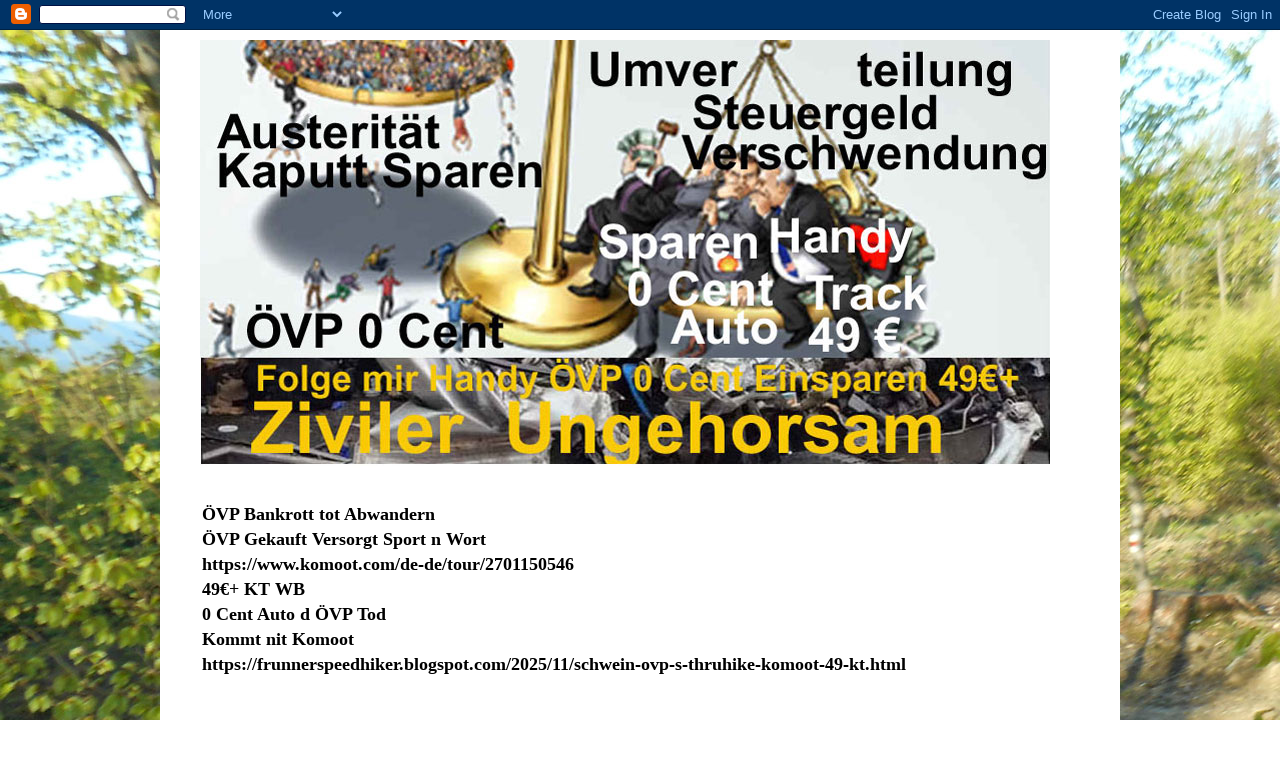

--- FILE ---
content_type: text/html; charset=UTF-8
request_url: https://frunnerspeedhiker.blogspot.com/2022/06/google-oregon-zeit-fur-0centautoludwig_22.html
body_size: 16869
content:
<!DOCTYPE html>
<html class='v2' dir='ltr' lang='de'>
<head>
<link href='https://www.blogger.com/static/v1/widgets/4128112664-css_bundle_v2.css' rel='stylesheet' type='text/css'/>
<meta content='width=1100' name='viewport'/>
<meta content='text/html; charset=UTF-8' http-equiv='Content-Type'/>
<meta content='blogger' name='generator'/>
<link href='https://frunnerspeedhiker.blogspot.com/favicon.ico' rel='icon' type='image/x-icon'/>
<link href='http://frunnerspeedhiker.blogspot.com/2022/06/google-oregon-zeit-fur-0centautoludwig_22.html' rel='canonical'/>
<link rel="alternate" type="application/atom+xml" title="Komoot - Atom" href="https://frunnerspeedhiker.blogspot.com/feeds/posts/default" />
<link rel="alternate" type="application/rss+xml" title="Komoot - RSS" href="https://frunnerspeedhiker.blogspot.com/feeds/posts/default?alt=rss" />
<link rel="service.post" type="application/atom+xml" title="Komoot - Atom" href="https://www.blogger.com/feeds/3598599091563160186/posts/default" />

<link rel="alternate" type="application/atom+xml" title="Komoot - Atom" href="https://frunnerspeedhiker.blogspot.com/feeds/4240358590278976956/comments/default" />
<!--Can't find substitution for tag [blog.ieCssRetrofitLinks]-->
<link href='https://blogger.googleusercontent.com/img/b/R29vZ2xl/AVvXsEhduyvP3G9K2qG45SjK9mwu9h2tSseVWBDkNA55gjxi7eYQ6KuriO49mZNf6hHtRUV7J5wdoLe2mE_AuB7CclGCWC6rsirgDrqdkV0mxzkPFZk14I8TZOiBT6AWKhWVRc-zX7e5EthIAVLUpnaW7MdwK3mqTV3tdRRqoS9F2NSnMLbq62fb1CDMT6rD/s1600/sreuk.jpg' rel='image_src'/>
<meta content='http://frunnerspeedhiker.blogspot.com/2022/06/google-oregon-zeit-fur-0centautoludwig_22.html' property='og:url'/>
<meta content='&lt;font color=&quot;#0000FF&quot;&gt;&lt;b&gt; Kremstalweg KT Geh KPÖ Grün 0CA Ludwig d Lobau AB Übergewinn     &lt;/b&gt;&lt;/font&gt;' property='og:title'/>
<meta content='Runtastic IVV Wandern, A Sozial Kritisch, 0 Cent Autofrei Leben' property='og:description'/>
<meta content='https://blogger.googleusercontent.com/img/b/R29vZ2xl/AVvXsEhduyvP3G9K2qG45SjK9mwu9h2tSseVWBDkNA55gjxi7eYQ6KuriO49mZNf6hHtRUV7J5wdoLe2mE_AuB7CclGCWC6rsirgDrqdkV0mxzkPFZk14I8TZOiBT6AWKhWVRc-zX7e5EthIAVLUpnaW7MdwK3mqTV3tdRRqoS9F2NSnMLbq62fb1CDMT6rD/w1200-h630-p-k-no-nu/sreuk.jpg' property='og:image'/>
<title>Komoot:  Kremstalweg KT Geh KPÖ Grün 0CA Ludwig d Lobau AB Übergewinn     </title>
<style id='page-skin-1' type='text/css'><!--
/*
-----------------------------------------------
Blogger Template Style
Name:     Simple
Designer: Blogger
URL:      www.blogger.com
----------------------------------------------- */
/* Content
----------------------------------------------- */
body {
font: normal normal 14px Georgia, Utopia, 'Palatino Linotype', Palatino, serif;
color: #6ea1bb;
background: #ffffff url(//4.bp.blogspot.com/--UCwFt8jMZs/V_eSlzV3vII/AAAAAAAABxw/yfjhgdo48IESB82fPZZEsdsshtmWghfiQCK4B/s0/alpl.jpg) repeat scroll top left;
padding: 0 0 0 0;
}
html body .region-inner {
min-width: 0;
max-width: 100%;
width: auto;
}
h2 {
font-size: 22px;
}
a:link {
text-decoration:none;
color: #2288bb;
}
a:visited {
text-decoration:none;
color: #888888;
}
a:hover {
text-decoration:underline;
color: #33aaff;
}
.body-fauxcolumn-outer .fauxcolumn-inner {
background: transparent none repeat scroll top left;
_background-image: none;
}
.body-fauxcolumn-outer .cap-top {
position: absolute;
z-index: 1;
height: 400px;
width: 100%;
}
.body-fauxcolumn-outer .cap-top .cap-left {
width: 100%;
background: transparent none repeat-x scroll top left;
_background-image: none;
}
.content-outer {
-moz-box-shadow: 0 0 0 rgba(0, 0, 0, .15);
-webkit-box-shadow: 0 0 0 rgba(0, 0, 0, .15);
-goog-ms-box-shadow: 0 0 0 #333333;
box-shadow: 0 0 0 rgba(0, 0, 0, .15);
margin-bottom: 1px;
}
.content-inner {
padding: 10px 40px;
}
.content-inner {
background-color: #ffffff;
}
/* Header
----------------------------------------------- */
.header-outer {
background: transparent none repeat-x scroll 0 -400px;
_background-image: none;
}
.Header h1 {
font: normal normal 40px 'Trebuchet MS',Trebuchet,Verdana,sans-serif;
color: #000000;
text-shadow: 0 0 0 rgba(0, 0, 0, .2);
}
.Header h1 a {
color: #000000;
}
.Header .description {
font-size: 18px;
color: #000000;
}
.header-inner .Header .titlewrapper {
padding: 22px 0;
}
.header-inner .Header .descriptionwrapper {
padding: 0 0;
}
/* Tabs
----------------------------------------------- */
.tabs-inner .section:first-child {
border-top: 0 solid #dddddd;
}
.tabs-inner .section:first-child ul {
margin-top: -1px;
border-top: 1px solid #dddddd;
border-left: 1px solid #dddddd;
border-right: 1px solid #dddddd;
}
.tabs-inner .widget ul {
background: transparent none repeat-x scroll 0 -800px;
_background-image: none;
border-bottom: 1px solid #dddddd;
margin-top: 0;
margin-left: -30px;
margin-right: -30px;
}
.tabs-inner .widget li a {
display: inline-block;
padding: .6em 1em;
font: normal normal 12px 'Trebuchet MS', Trebuchet, Verdana, sans-serif;
color: #000000;
border-left: 1px solid #ffffff;
border-right: 1px solid #dddddd;
}
.tabs-inner .widget li:first-child a {
border-left: none;
}
.tabs-inner .widget li.selected a, .tabs-inner .widget li a:hover {
color: #000000;
background-color: #eeeeee;
text-decoration: none;
}
/* Columns
----------------------------------------------- */
.main-outer {
border-top: 0 solid transparent;
}
.fauxcolumn-left-outer .fauxcolumn-inner {
border-right: 1px solid transparent;
}
.fauxcolumn-right-outer .fauxcolumn-inner {
border-left: 1px solid transparent;
}
/* Headings
----------------------------------------------- */
div.widget > h2,
div.widget h2.title {
margin: 0 0 1em 0;
font: normal bold 11px 'Trebuchet MS',Trebuchet,Verdana,sans-serif;
color: #000000;
}
/* Widgets
----------------------------------------------- */
.widget .zippy {
color: #999999;
text-shadow: 2px 2px 1px rgba(0, 0, 0, .1);
}
.widget .popular-posts ul {
list-style: none;
}
/* Posts
----------------------------------------------- */
h2.date-header {
font: normal bold 11px Arial, Tahoma, Helvetica, FreeSans, sans-serif;
}
.date-header span {
background-color: #bbbbbb;
color: #ffffff;
padding: 0.4em;
letter-spacing: 3px;
margin: inherit;
}
.main-inner {
padding-top: 35px;
padding-bottom: 65px;
}
.main-inner .column-center-inner {
padding: 0 0;
}
.main-inner .column-center-inner .section {
margin: 0 1em;
}
.post {
margin: 0 0 45px 0;
}
h3.post-title, .comments h4 {
font: normal normal 22px 'Trebuchet MS',Trebuchet,Verdana,sans-serif;
margin: .75em 0 0;
}
.post-body {
font-size: 110%;
line-height: 1.4;
position: relative;
}
.post-body img, .post-body .tr-caption-container, .Profile img, .Image img,
.BlogList .item-thumbnail img {
padding: 2px;
background: #ffffff;
border: 1px solid #eeeeee;
-moz-box-shadow: 1px 1px 5px rgba(0, 0, 0, .1);
-webkit-box-shadow: 1px 1px 5px rgba(0, 0, 0, .1);
box-shadow: 1px 1px 5px rgba(0, 0, 0, .1);
}
.post-body img, .post-body .tr-caption-container {
padding: 5px;
}
.post-body .tr-caption-container {
color: #666666;
}
.post-body .tr-caption-container img {
padding: 0;
background: transparent;
border: none;
-moz-box-shadow: 0 0 0 rgba(0, 0, 0, .1);
-webkit-box-shadow: 0 0 0 rgba(0, 0, 0, .1);
box-shadow: 0 0 0 rgba(0, 0, 0, .1);
}
.post-header {
margin: 0 0 1.5em;
line-height: 1.6;
font-size: 90%;
}
.post-footer {
margin: 20px -2px 0;
padding: 5px 10px;
color: #666666;
background-color: #eeeeee;
border-bottom: 1px solid #eeeeee;
line-height: 1.6;
font-size: 90%;
}
#comments .comment-author {
padding-top: 1.5em;
border-top: 1px solid transparent;
background-position: 0 1.5em;
}
#comments .comment-author:first-child {
padding-top: 0;
border-top: none;
}
.avatar-image-container {
margin: .2em 0 0;
}
#comments .avatar-image-container img {
border: 1px solid #eeeeee;
}
/* Comments
----------------------------------------------- */
.comments .comments-content .icon.blog-author {
background-repeat: no-repeat;
background-image: url([data-uri]);
}
.comments .comments-content .loadmore a {
border-top: 1px solid #999999;
border-bottom: 1px solid #999999;
}
.comments .comment-thread.inline-thread {
background-color: #eeeeee;
}
.comments .continue {
border-top: 2px solid #999999;
}
/* Accents
---------------------------------------------- */
.section-columns td.columns-cell {
border-left: 1px solid transparent;
}
.blog-pager {
background: transparent url(https://resources.blogblog.com/blogblog/data/1kt/simple/paging_dot.png) repeat-x scroll top center;
}
.blog-pager-older-link, .home-link,
.blog-pager-newer-link {
background-color: #ffffff;
padding: 5px;
}
.footer-outer {
border-top: 1px dashed #bbbbbb;
}
/* Mobile
----------------------------------------------- */
body.mobile  {
background-size: auto;
}
.mobile .body-fauxcolumn-outer {
background: transparent none repeat scroll top left;
}
.mobile .body-fauxcolumn-outer .cap-top {
background-size: 100% auto;
}
.mobile .content-outer {
-webkit-box-shadow: 0 0 3px rgba(0, 0, 0, .15);
box-shadow: 0 0 3px rgba(0, 0, 0, .15);
}
.mobile .tabs-inner .widget ul {
margin-left: 0;
margin-right: 0;
}
.mobile .post {
margin: 0;
}
.mobile .main-inner .column-center-inner .section {
margin: 0;
}
.mobile .date-header span {
padding: 0.1em 10px;
margin: 0 -10px;
}
.mobile h3.post-title {
margin: 0;
}
.mobile .blog-pager {
background: transparent none no-repeat scroll top center;
}
.mobile .footer-outer {
border-top: none;
}
.mobile .main-inner, .mobile .footer-inner {
background-color: #ffffff;
}
.mobile-index-contents {
color: #6ea1bb;
}
.mobile-link-button {
background-color: #2288bb;
}
.mobile-link-button a:link, .mobile-link-button a:visited {
color: #ffffff;
}
.mobile .tabs-inner .section:first-child {
border-top: none;
}
.mobile .tabs-inner .PageList .widget-content {
background-color: #eeeeee;
color: #000000;
border-top: 1px solid #dddddd;
border-bottom: 1px solid #dddddd;
}
.mobile .tabs-inner .PageList .widget-content .pagelist-arrow {
border-left: 1px solid #dddddd;
}

--></style>
<style id='template-skin-1' type='text/css'><!--
body {
min-width: 960px;
}
.content-outer, .content-fauxcolumn-outer, .region-inner {
min-width: 960px;
max-width: 960px;
_width: 960px;
}
.main-inner .columns {
padding-left: 0;
padding-right: 310px;
}
.main-inner .fauxcolumn-center-outer {
left: 0;
right: 310px;
/* IE6 does not respect left and right together */
_width: expression(this.parentNode.offsetWidth -
parseInt("0") -
parseInt("310px") + 'px');
}
.main-inner .fauxcolumn-left-outer {
width: 0;
}
.main-inner .fauxcolumn-right-outer {
width: 310px;
}
.main-inner .column-left-outer {
width: 0;
right: 100%;
margin-left: -0;
}
.main-inner .column-right-outer {
width: 310px;
margin-right: -310px;
}
#layout {
min-width: 0;
}
#layout .content-outer {
min-width: 0;
width: 800px;
}
#layout .region-inner {
min-width: 0;
width: auto;
}
body#layout div.add_widget {
padding: 8px;
}
body#layout div.add_widget a {
margin-left: 32px;
}
--></style>
<style>
    body {background-image:url(\/\/4.bp.blogspot.com\/--UCwFt8jMZs\/V_eSlzV3vII\/AAAAAAAABxw\/yfjhgdo48IESB82fPZZEsdsshtmWghfiQCK4B\/s0\/alpl.jpg);}
    
@media (max-width: 200px) { body {background-image:url(\/\/4.bp.blogspot.com\/--UCwFt8jMZs\/V_eSlzV3vII\/AAAAAAAABxw\/yfjhgdo48IESB82fPZZEsdsshtmWghfiQCK4B\/w200\/alpl.jpg);}}
@media (max-width: 400px) and (min-width: 201px) { body {background-image:url(\/\/4.bp.blogspot.com\/--UCwFt8jMZs\/V_eSlzV3vII\/AAAAAAAABxw\/yfjhgdo48IESB82fPZZEsdsshtmWghfiQCK4B\/w400\/alpl.jpg);}}
@media (max-width: 800px) and (min-width: 401px) { body {background-image:url(\/\/4.bp.blogspot.com\/--UCwFt8jMZs\/V_eSlzV3vII\/AAAAAAAABxw\/yfjhgdo48IESB82fPZZEsdsshtmWghfiQCK4B\/w800\/alpl.jpg);}}
@media (max-width: 1200px) and (min-width: 801px) { body {background-image:url(\/\/4.bp.blogspot.com\/--UCwFt8jMZs\/V_eSlzV3vII\/AAAAAAAABxw\/yfjhgdo48IESB82fPZZEsdsshtmWghfiQCK4B\/w1200\/alpl.jpg);}}
/* Last tag covers anything over one higher than the previous max-size cap. */
@media (min-width: 1201px) { body {background-image:url(\/\/4.bp.blogspot.com\/--UCwFt8jMZs\/V_eSlzV3vII\/AAAAAAAABxw\/yfjhgdo48IESB82fPZZEsdsshtmWghfiQCK4B\/w1600\/alpl.jpg);}}
  </style>
<link href='https://www.blogger.com/dyn-css/authorization.css?targetBlogID=3598599091563160186&amp;zx=7bbe3549-e04e-4416-b9c4-3312361ed8d6' media='none' onload='if(media!=&#39;all&#39;)media=&#39;all&#39;' rel='stylesheet'/><noscript><link href='https://www.blogger.com/dyn-css/authorization.css?targetBlogID=3598599091563160186&amp;zx=7bbe3549-e04e-4416-b9c4-3312361ed8d6' rel='stylesheet'/></noscript>
<meta name='google-adsense-platform-account' content='ca-host-pub-1556223355139109'/>
<meta name='google-adsense-platform-domain' content='blogspot.com'/>

</head>
<body class='loading variant-simplysimple'>
<div class='navbar section' id='navbar' name='Navbar'><div class='widget Navbar' data-version='1' id='Navbar1'><script type="text/javascript">
    function setAttributeOnload(object, attribute, val) {
      if(window.addEventListener) {
        window.addEventListener('load',
          function(){ object[attribute] = val; }, false);
      } else {
        window.attachEvent('onload', function(){ object[attribute] = val; });
      }
    }
  </script>
<div id="navbar-iframe-container"></div>
<script type="text/javascript" src="https://apis.google.com/js/platform.js"></script>
<script type="text/javascript">
      gapi.load("gapi.iframes:gapi.iframes.style.bubble", function() {
        if (gapi.iframes && gapi.iframes.getContext) {
          gapi.iframes.getContext().openChild({
              url: 'https://www.blogger.com/navbar/3598599091563160186?po\x3d4240358590278976956\x26origin\x3dhttps://frunnerspeedhiker.blogspot.com',
              where: document.getElementById("navbar-iframe-container"),
              id: "navbar-iframe"
          });
        }
      });
    </script><script type="text/javascript">
(function() {
var script = document.createElement('script');
script.type = 'text/javascript';
script.src = '//pagead2.googlesyndication.com/pagead/js/google_top_exp.js';
var head = document.getElementsByTagName('head')[0];
if (head) {
head.appendChild(script);
}})();
</script>
</div></div>
<div class='body-fauxcolumns'>
<div class='fauxcolumn-outer body-fauxcolumn-outer'>
<div class='cap-top'>
<div class='cap-left'></div>
<div class='cap-right'></div>
</div>
<div class='fauxborder-left'>
<div class='fauxborder-right'></div>
<div class='fauxcolumn-inner'>
</div>
</div>
<div class='cap-bottom'>
<div class='cap-left'></div>
<div class='cap-right'></div>
</div>
</div>
</div>
<div class='content'>
<div class='content-fauxcolumns'>
<div class='fauxcolumn-outer content-fauxcolumn-outer'>
<div class='cap-top'>
<div class='cap-left'></div>
<div class='cap-right'></div>
</div>
<div class='fauxborder-left'>
<div class='fauxborder-right'></div>
<div class='fauxcolumn-inner'>
</div>
</div>
<div class='cap-bottom'>
<div class='cap-left'></div>
<div class='cap-right'></div>
</div>
</div>
</div>
<div class='content-outer'>
<div class='content-cap-top cap-top'>
<div class='cap-left'></div>
<div class='cap-right'></div>
</div>
<div class='fauxborder-left content-fauxborder-left'>
<div class='fauxborder-right content-fauxborder-right'></div>
<div class='content-inner'>
<header>
<div class='header-outer'>
<div class='header-cap-top cap-top'>
<div class='cap-left'></div>
<div class='cap-right'></div>
</div>
<div class='fauxborder-left header-fauxborder-left'>
<div class='fauxborder-right header-fauxborder-right'></div>
<div class='region-inner header-inner'>
<div class='header section' id='header' name='Header'><div class='widget Header' data-version='1' id='Header1'>
<div id='header-inner'>
<a href='https://frunnerspeedhiker.blogspot.com/' style='display: block'>
<img alt='Komoot' height='428px; ' id='Header1_headerimg' src='https://blogger.googleusercontent.com/img/a/AVvXsEhaR6LJCZHZxhFXwyJRV_P8xeQnJraPlD0mbALnJL8Jqxs69tSbKetbRnvTo3e5lOaOyaDvg-m1yBQzwsYmuIk5szFUO-N1K4LrqK4jNdPrYkxApEXTbND2iJ9zLxbDMYJYo1op7l8ExeubtnylZ8fxeBadhSZQGcIGdLsjjsGRd9K5jldMtgFUO0_u73Y=s850' style='display: block' width='850px; '/>
</a>
<div class='descriptionwrapper'>
<p class='description'><span><br><b>
ÖVP Bankrott tot Abwandern<br>
ÖVP Gekauft Versorgt Sport n Wort<br>
https://www.komoot.com/de-de/tour/2701150546<br>
49&#8364;+ KT WB <br>
0 Cent Auto d ÖVP Tod<br>
Kommt nit Komoot<br>
https://frunnerspeedhiker.blogspot.com/2025/11/schwein-ovp-s-thruhike-komoot-49-kt.html
</b><br><br>



</span></p>
</div>
</div>
</div></div>
</div>
</div>
<div class='header-cap-bottom cap-bottom'>
<div class='cap-left'></div>
<div class='cap-right'></div>
</div>
</div>
</header>
<div class='tabs-outer'>
<div class='tabs-cap-top cap-top'>
<div class='cap-left'></div>
<div class='cap-right'></div>
</div>
<div class='fauxborder-left tabs-fauxborder-left'>
<div class='fauxborder-right tabs-fauxborder-right'></div>
<div class='region-inner tabs-inner'>
<div class='tabs no-items section' id='crosscol' name='Spaltenübergreifend'></div>
<div class='tabs no-items section' id='crosscol-overflow' name='Cross-Column 2'></div>
</div>
</div>
<div class='tabs-cap-bottom cap-bottom'>
<div class='cap-left'></div>
<div class='cap-right'></div>
</div>
</div>
<div class='main-outer'>
<div class='main-cap-top cap-top'>
<div class='cap-left'></div>
<div class='cap-right'></div>
</div>
<div class='fauxborder-left main-fauxborder-left'>
<div class='fauxborder-right main-fauxborder-right'></div>
<div class='region-inner main-inner'>
<div class='columns fauxcolumns'>
<div class='fauxcolumn-outer fauxcolumn-center-outer'>
<div class='cap-top'>
<div class='cap-left'></div>
<div class='cap-right'></div>
</div>
<div class='fauxborder-left'>
<div class='fauxborder-right'></div>
<div class='fauxcolumn-inner'>
</div>
</div>
<div class='cap-bottom'>
<div class='cap-left'></div>
<div class='cap-right'></div>
</div>
</div>
<div class='fauxcolumn-outer fauxcolumn-left-outer'>
<div class='cap-top'>
<div class='cap-left'></div>
<div class='cap-right'></div>
</div>
<div class='fauxborder-left'>
<div class='fauxborder-right'></div>
<div class='fauxcolumn-inner'>
</div>
</div>
<div class='cap-bottom'>
<div class='cap-left'></div>
<div class='cap-right'></div>
</div>
</div>
<div class='fauxcolumn-outer fauxcolumn-right-outer'>
<div class='cap-top'>
<div class='cap-left'></div>
<div class='cap-right'></div>
</div>
<div class='fauxborder-left'>
<div class='fauxborder-right'></div>
<div class='fauxcolumn-inner'>
</div>
</div>
<div class='cap-bottom'>
<div class='cap-left'></div>
<div class='cap-right'></div>
</div>
</div>
<!-- corrects IE6 width calculation -->
<div class='columns-inner'>
<div class='column-center-outer'>
<div class='column-center-inner'>
<div class='main section' id='main' name='Hauptbereich'><div class='widget Blog' data-version='1' id='Blog1'>
<div class='blog-posts hfeed'>

          <div class="date-outer">
        
<h2 class='date-header'><span>Sonntag, 12. Juni 2022</span></h2>

          <div class="date-posts">
        
<div class='post-outer'>
<div class='post hentry uncustomized-post-template' itemprop='blogPost' itemscope='itemscope' itemtype='http://schema.org/BlogPosting'>
<meta content='https://blogger.googleusercontent.com/img/b/R29vZ2xl/AVvXsEhduyvP3G9K2qG45SjK9mwu9h2tSseVWBDkNA55gjxi7eYQ6KuriO49mZNf6hHtRUV7J5wdoLe2mE_AuB7CclGCWC6rsirgDrqdkV0mxzkPFZk14I8TZOiBT6AWKhWVRc-zX7e5EthIAVLUpnaW7MdwK3mqTV3tdRRqoS9F2NSnMLbq62fb1CDMT6rD/s1600/sreuk.jpg' itemprop='image_url'/>
<meta content='3598599091563160186' itemprop='blogId'/>
<meta content='4240358590278976956' itemprop='postId'/>
<a name='4240358590278976956'></a>
<h3 class='post-title entry-title' itemprop='name'>
<font color="#0000FF"><b> Kremstalweg KT Geh KPÖ Grün 0CA Ludwig d Lobau AB Übergewinn     </b></font>
</h3>
<div class='post-header'>
<div class='post-header-line-1'></div>
</div>
<div class='post-body entry-content' id='post-body-4240358590278976956' itemprop='description articleBody'>
<font color="#0000FF"><b>
  
  Auto KlimaKatastrophe mehr CO&#178; Klima Erstickt <br><br>
 Betonkirschen v Ludwig kannst Vergessen<br>
Auto Häferl auf Hafnerbach k Westbahnlauf<br><br>
  
  Jede 0CA Autofahrt weniger 1 Schlacht Gewonnen w K Wandel<br>
Oregon Sichtbar KT 0 Km Auto<br>
100% Bla Bla Änderung Nichta<br>
0CA Änderung 100%<br><br>
  
d 6671 Tage lange Ich am RSB KT 0CA Oregon 3&#8364; Weg<br>
Etappe,<br>
Kremstakweg 1, 2  <br>
KT Limie Linz Graz<br>
imd wenn dann -Grade Kalt u Finster 5 km Track<br>
  Ausreden später<br> 
  <br>
  
  Beton-Auto Ludwig Wien hin<br>
n Schlafen W KT Pendler Gastein 0CA<br>
Tauern Thruhiker KT 0CA RSB Oregon Pendler <br>

https://frunnerspeedhiker.blogspot.com/2020/09/schweinbarther-bahn-02681-gastein-trail.html

  <div class="separator" style="clear: both;"><a href="https://blogger.googleusercontent.com/img/b/R29vZ2xl/AVvXsEhduyvP3G9K2qG45SjK9mwu9h2tSseVWBDkNA55gjxi7eYQ6KuriO49mZNf6hHtRUV7J5wdoLe2mE_AuB7CclGCWC6rsirgDrqdkV0mxzkPFZk14I8TZOiBT6AWKhWVRc-zX7e5EthIAVLUpnaW7MdwK3mqTV3tdRRqoS9F2NSnMLbq62fb1CDMT6rD/s1600/sreuk.jpg" style="display: block; padding: 1em 0; text-align: center; "><img alt="" border="0" data-original-height="222" data-original-width="500" src="https://blogger.googleusercontent.com/img/b/R29vZ2xl/AVvXsEhduyvP3G9K2qG45SjK9mwu9h2tSseVWBDkNA55gjxi7eYQ6KuriO49mZNf6hHtRUV7J5wdoLe2mE_AuB7CclGCWC6rsirgDrqdkV0mxzkPFZk14I8TZOiBT6AWKhWVRc-zX7e5EthIAVLUpnaW7MdwK3mqTV3tdRRqoS9F2NSnMLbq62fb1CDMT6rD/s1600/sreuk.jpg"/></a></div>
  
<div class="separator" style="clear: both;"><a href="https://blogger.googleusercontent.com/img/b/R29vZ2xl/AVvXsEg-mXq0WpW7HOusWKzAUq8wafnmRzcDL0MKo854qMaIAA-8joXA1A_97gor_7Vkilco3gwK6mih2gSYEI_ilFZND5FVFdwegpqq2Z4Af_zG3rnyZotojt59exvPCAegLfDHYFn10t8B69OiBJKgngSPz_LqCzirz0wjNMlBIkOyo3Ta_yxJCr2LrDjv/s1600/track55.jpg" style="display: block; padding: 1em 0; text-align: center; "><img alt="" border="0" data-original-height="325" data-original-width="500" src="https://blogger.googleusercontent.com/img/b/R29vZ2xl/AVvXsEg-mXq0WpW7HOusWKzAUq8wafnmRzcDL0MKo854qMaIAA-8joXA1A_97gor_7Vkilco3gwK6mih2gSYEI_ilFZND5FVFdwegpqq2Z4Af_zG3rnyZotojt59exvPCAegLfDHYFn10t8B69OiBJKgngSPz_LqCzirz0wjNMlBIkOyo3Ta_yxJCr2LrDjv/s1600/track55.jpg"/></a></div>
 
  Bing Fuck Bing Fuck Bing Fuck Bing Fuck Bing Fuck 
  
  <div class="separator" style="clear: both;"><a href="https://blogger.googleusercontent.com/img/b/R29vZ2xl/AVvXsEjYokUN4aYHUcTmg9MKykmWzeSXmEgUQHQUCR0YxKyL3r6_NybG07vVUCfzXhViI_9CpPKWwav6dtUB9ipgEE4nHztXY48j5e5ITK_5WMO8BRFsQzWtNQUYHUnJnioy4tM9tsLYC4Ep-4v_TlYwbYlu78n5-_lo4SKZKh6uVIgFoVC1aix4y4jmR8LI/s1600/gr%C3%BCn.jpg" style="display: block; padding: 1em 0; text-align: center; clear: right; float: right;"><img alt="" border="0" data-original-height="364" data-original-width="500" src="https://blogger.googleusercontent.com/img/b/R29vZ2xl/AVvXsEjYokUN4aYHUcTmg9MKykmWzeSXmEgUQHQUCR0YxKyL3r6_NybG07vVUCfzXhViI_9CpPKWwav6dtUB9ipgEE4nHztXY48j5e5ITK_5WMO8BRFsQzWtNQUYHUnJnioy4tM9tsLYC4Ep-4v_TlYwbYlu78n5-_lo4SKZKh6uVIgFoVC1aix4y4jmR8LI/s1600/gr%C3%BCn.jpg"/></a></div>

Blog nur über diese Seite Korrupt Ausgeblendet ÖVP SPÖ<br>
Blog nur über diese Seite Korrupt Ausgeblendet ÖVP SPÖ<br 
Suchnaschinen Link Zensur Algorihtmus 0CA<br>
http://www.mikesdesign.eu/blog.htm<br>
Aufrufen<br>
http://www.mikesdesign.eu<br>
und<br>
http://www.mikesdesign.eu/bl%C3%B6g.htm<br><br>

Braucht man RSB km Stunden<br>
kann jeder<br>

0CA Freizeit hier brauchst Du Null Auto n KlimaTicket<br>

0CA Tankst nicht (mehr) fährst 0 km Auto<br><br>

Tankgeld KT 100 000 RSB 0CA Oregon 365 T<br>
67 000 km Weg 2022<br><br>

KT Linien entlang 0CA<br>
Ich am 0CA Weg 17. Nov. 12. Juni 22<br>
Oregon Freizeit<br><br>

Ausgeraubt Zensur Autozwang Gefangener<br>
https://frunnerspeedhiker.blogspot.com/2022/07/garminlandoregon675wirhabenludwigverbra_8.html<br><br>

Gestern Betonkirschen<br>
https://frunnerspeedhiker.blogspot.com/2022/06/google-oregon-zeit-fur-0centautoludwig_33.html  <br><br>
  

Ich am (Auto- Beton Holz) Weg<br>
mehr Klimawandel<br>
der Bruder Ich am OCA Weg,<br>
Weniger Klimawandel<br><br>

seine<br>
Idee Kremsweg ich 0CA Geh ein 0CA M<br>
Besuche KT Stationen  Gucken kann M sich<br>
KT Linie Linz Graz 2 Tunnel oben Drüber<br>
n Unten durch <br> n RSB<br>
Lohnen 3- 5 KT Wochenende Bus 5 Au Weh <br><br>

Jede Idee auch Beton Kirschen<br>
ich machs KT 49&#8364; D Track<br>
Oregon Lohnend Null Sarg Tag j Tag<br><br>

365 0CA KT 6670 Tage am 0CA Weg<br>
j Jahr 100 000 km Klimawandel RSB Später<br>
Garmin Challenger immer Netter nicht <br>
immer 42 Bier Besoffen 10 Schweinsbraten Fetter<br>
Auto Klima Attentäter <br><br>
  
OÖ das Ruiniert Privatisierte <br>
Obererdonau<br><br>
Zurück n Gestern<br>
Führer Auto Gehorsam Zwang Grauen<br><br>
nichts wie weg, Alles Verboten<br> 
n Auto Zahlen 24 Stunden Malochen<br><br>
Nazi Arschlochen Erlaubt<br><br> 
purer ÖVP- FPÖ Nazi Dreck n RSB Track u KT<br>
k Nazi Schmäh ÖVP SPÖ FPÖ<br></b></font>      

<div class="separator" style="clear: both;"><a href="https://blogger.googleusercontent.com/img/b/R29vZ2xl/AVvXsEjNfNeK8r_SPvmAhLsm-lG6ii8HnmsTL36ytDM9kSs3XnCE5O9_2AdFVLTax2BcsDs4P7WmqvdPftxVU8O0QiEcKUCNnDinj9lEO7bQbI9GmjFbzUqgq0vAe7LDsHSZaCZSf10oJPttOWOcLE3uRoNZji5FxZ3zFbluC5B3GxV8Gb0eRtbKfx2v-FXt/s1600/ro%C3%A4%C3%A4.jpg" style="display: block; padding: 1em 0; text-align: center; clear: right; float: right;"><img alt="" border="0" data-original-height="375" data-original-width="500" src="https://blogger.googleusercontent.com/img/b/R29vZ2xl/AVvXsEjNfNeK8r_SPvmAhLsm-lG6ii8HnmsTL36ytDM9kSs3XnCE5O9_2AdFVLTax2BcsDs4P7WmqvdPftxVU8O0QiEcKUCNnDinj9lEO7bQbI9GmjFbzUqgq0vAe7LDsHSZaCZSf10oJPttOWOcLE3uRoNZji5FxZ3zFbluC5B3GxV8Gb0eRtbKfx2v-FXt/s1600/ro%C3%A4%C3%A4.jpg"/></a></div>

<div class="separator" style="clear: both;"><a href="https://blogger.googleusercontent.com/img/b/R29vZ2xl/AVvXsEgBxfg6vYKRpnHcG4sMFlne3SwfZxoZUNcKvK9uqKCPIimSlo7nLTSnb-bNKlQIzbAGWUUFwtz7TOb6RBeLrBMc7FXs5p3LQmKP7Wgjz1YYAEokMkbBgHGqWWIbzS6hEmYauBOv8k8pxjQ7UCn3Hmm6GonhQI-cFSGXqWZ5OocTAxeCFyhi3bB20_Vz/s1600/ike.jpg" style="display: block; padding: 1em 0; text-align: center; clear: right; float: right;"><img alt="" border="0" data-original-height="251" data-original-width="600" src="https://blogger.googleusercontent.com/img/b/R29vZ2xl/AVvXsEgBxfg6vYKRpnHcG4sMFlne3SwfZxoZUNcKvK9uqKCPIimSlo7nLTSnb-bNKlQIzbAGWUUFwtz7TOb6RBeLrBMc7FXs5p3LQmKP7Wgjz1YYAEokMkbBgHGqWWIbzS6hEmYauBOv8k8pxjQ7UCn3Hmm6GonhQI-cFSGXqWZ5OocTAxeCFyhi3bB20_Vz/s1600/ike.jpg"/></a></div>

<div class="separator" style="clear: both;"><a href="https://blogger.googleusercontent.com/img/b/R29vZ2xl/AVvXsEgq6Aw1kO16xPuxHc4s1Fhk7fFNyfoXY8m8bs7ygXVNPce2vcmO8Y1tPBJqDyHYfOoC3aJ0-v7IbSM6eWMW-ou-dY9DUybCp981URFwhIRQpwJazWJ-PotkSpSxcirkrsuaTZUh9FRxU7nHiIHrpQF7B-CZQ2V6lMuU1N2rieK1YpbBgpKdQnTjIMCG/s1600/ktensralweg.jpg" style="display: block; padding: 1em 0; text-align: center; clear: right; float: right;"><img alt="" border="0" data-original-height="312" data-original-width="500" src="https://blogger.googleusercontent.com/img/b/R29vZ2xl/AVvXsEgq6Aw1kO16xPuxHc4s1Fhk7fFNyfoXY8m8bs7ygXVNPce2vcmO8Y1tPBJqDyHYfOoC3aJ0-v7IbSM6eWMW-ou-dY9DUybCp981URFwhIRQpwJazWJ-PotkSpSxcirkrsuaTZUh9FRxU7nHiIHrpQF7B-CZQ2V6lMuU1N2rieK1YpbBgpKdQnTjIMCG/s1600/ktensralweg.jpg"/></a></div>

<div class="separator" style="clear: both;"><a href="https://blogger.googleusercontent.com/img/b/R29vZ2xl/AVvXsEinhuvEbJx2F3ZMoL94jk1SvmxQaA2o_n7udQbKCpFvGeXgdjeQNv-0vRFjqLV8W4Kk4j-Bymg1aSBEGjKZvzhHLKMNFsOcFyJeZDRLSzO0M_pmxT6NH8MfyYKe8GzLlY0rYVkaP2GgrKi5zT3XHV6yov0HWMxxlufKRHwCwVEXZtscevmwMQBcniTB/s1600/krems.jpg" style="display: block; padding: 1em 0; text-align: center; clear: left; float: left;"><img alt="" border="0" data-original-height="525" data-original-width="550" src="https://blogger.googleusercontent.com/img/b/R29vZ2xl/AVvXsEinhuvEbJx2F3ZMoL94jk1SvmxQaA2o_n7udQbKCpFvGeXgdjeQNv-0vRFjqLV8W4Kk4j-Bymg1aSBEGjKZvzhHLKMNFsOcFyJeZDRLSzO0M_pmxT6NH8MfyYKe8GzLlY0rYVkaP2GgrKi5zT3XHV6yov0HWMxxlufKRHwCwVEXZtscevmwMQBcniTB/s1600/krems.jpg"/></a></div>   
<div style='clear: both;'></div>
</div>
<div class='post-footer'>
<div class='post-footer-line post-footer-line-1'>
<span class='post-author vcard'>
Eingestellt von
<span class='fn' itemprop='author' itemscope='itemscope' itemtype='http://schema.org/Person'>
<span itemprop='name'>Unknown</span>
</span>
</span>
<span class='post-timestamp'>
um
<meta content='http://frunnerspeedhiker.blogspot.com/2022/06/google-oregon-zeit-fur-0centautoludwig_22.html' itemprop='url'/>
<a class='timestamp-link' href='https://frunnerspeedhiker.blogspot.com/2022/06/google-oregon-zeit-fur-0centautoludwig_22.html' rel='bookmark' title='permanent link'><abbr class='published' itemprop='datePublished' title='2022-06-12T22:51:00+02:00'>Sonntag, Juni 12, 2022</abbr></a>
</span>
<span class='post-comment-link'>
</span>
<span class='post-icons'>
<span class='item-control blog-admin pid-1471045407'>
<a href='https://www.blogger.com/post-edit.g?blogID=3598599091563160186&postID=4240358590278976956&from=pencil' title='Post bearbeiten'>
<img alt='' class='icon-action' height='18' src='https://resources.blogblog.com/img/icon18_edit_allbkg.gif' width='18'/>
</a>
</span>
</span>
<div class='post-share-buttons goog-inline-block'>
<a class='goog-inline-block share-button sb-email' href='https://www.blogger.com/share-post.g?blogID=3598599091563160186&postID=4240358590278976956&target=email' target='_blank' title='Diesen Post per E-Mail versenden'><span class='share-button-link-text'>Diesen Post per E-Mail versenden</span></a><a class='goog-inline-block share-button sb-blog' href='https://www.blogger.com/share-post.g?blogID=3598599091563160186&postID=4240358590278976956&target=blog' onclick='window.open(this.href, "_blank", "height=270,width=475"); return false;' target='_blank' title='BlogThis!'><span class='share-button-link-text'>BlogThis!</span></a><a class='goog-inline-block share-button sb-twitter' href='https://www.blogger.com/share-post.g?blogID=3598599091563160186&postID=4240358590278976956&target=twitter' target='_blank' title='Auf X teilen'><span class='share-button-link-text'>Auf X teilen</span></a><a class='goog-inline-block share-button sb-facebook' href='https://www.blogger.com/share-post.g?blogID=3598599091563160186&postID=4240358590278976956&target=facebook' onclick='window.open(this.href, "_blank", "height=430,width=640"); return false;' target='_blank' title='In Facebook freigeben'><span class='share-button-link-text'>In Facebook freigeben</span></a><a class='goog-inline-block share-button sb-pinterest' href='https://www.blogger.com/share-post.g?blogID=3598599091563160186&postID=4240358590278976956&target=pinterest' target='_blank' title='Auf Pinterest teilen'><span class='share-button-link-text'>Auf Pinterest teilen</span></a>
</div>
</div>
<div class='post-footer-line post-footer-line-2'>
<span class='post-labels'>
</span>
</div>
<div class='post-footer-line post-footer-line-3'>
<span class='post-location'>
</span>
</div>
</div>
</div>
<div class='comments' id='comments'>
<a name='comments'></a>
<h4>Keine Kommentare:</h4>
<div id='Blog1_comments-block-wrapper'>
<dl class='avatar-comment-indent' id='comments-block'>
</dl>
</div>
<p class='comment-footer'>
<div class='comment-form'>
<a name='comment-form'></a>
<h4 id='comment-post-message'>Kommentar veröffentlichen</h4>
<p>
</p>
<a href='https://www.blogger.com/comment/frame/3598599091563160186?po=4240358590278976956&hl=de&saa=85391&origin=https://frunnerspeedhiker.blogspot.com' id='comment-editor-src'></a>
<iframe allowtransparency='true' class='blogger-iframe-colorize blogger-comment-from-post' frameborder='0' height='410px' id='comment-editor' name='comment-editor' src='' width='100%'></iframe>
<script src='https://www.blogger.com/static/v1/jsbin/1345082660-comment_from_post_iframe.js' type='text/javascript'></script>
<script type='text/javascript'>
      BLOG_CMT_createIframe('https://www.blogger.com/rpc_relay.html');
    </script>
</div>
</p>
</div>
</div>

        </div></div>
      
</div>
<div class='blog-pager' id='blog-pager'>
<span id='blog-pager-newer-link'>
<a class='blog-pager-newer-link' href='https://frunnerspeedhiker.blogspot.com/2022/06/google-oregon-zeit-fur-0centautoludwig_33.html' id='Blog1_blog-pager-newer-link' title='Neuerer Post'>Neuerer Post</a>
</span>
<span id='blog-pager-older-link'>
<a class='blog-pager-older-link' href='https://frunnerspeedhiker.blogspot.com/2022/06/google-oregon-zeit-fur-0centautoludwig_44.html' id='Blog1_blog-pager-older-link' title='Älterer Post'>Älterer Post</a>
</span>
<a class='home-link' href='https://frunnerspeedhiker.blogspot.com/'>Startseite</a>
</div>
<div class='clear'></div>
<div class='post-feeds'>
<div class='feed-links'>
Abonnieren
<a class='feed-link' href='https://frunnerspeedhiker.blogspot.com/feeds/4240358590278976956/comments/default' target='_blank' type='application/atom+xml'>Kommentare zum Post (Atom)</a>
</div>
</div>
</div></div>
</div>
</div>
<div class='column-left-outer'>
<div class='column-left-inner'>
<aside>
</aside>
</div>
</div>
<div class='column-right-outer'>
<div class='column-right-inner'>
<aside>
<div class='sidebar section' id='sidebar-right-1'><div class='widget FeaturedPost' data-version='1' id='FeaturedPost1'>
<h2 class='title'>Srirbst Du schön ÖVP SPÖ</h2>
<div class='post-summary'>
<h3><a href='https://frunnerspeedhiker.blogspot.com/2022/06/google-oregon-zeit-fur-0centautoludwig_99.html'>  &lt;font size=&quot;6&quot; color=&quot;#800000&quot;&gt;&lt;b&gt;/*Schwein ÖVP tot 77 &lt;br&gt;0 Cent Auto Austerität*/&lt;/b&gt; &lt;/font&gt; </a></h3>
<p>
             COP 30 Mit ÖVP Vollgas in den Abgrund         LoBau Brennt  http://www.mikesdesign.eu/a_scheisse_001.html         alles ÖVP Sho...
</p>
<img class='image' src='https://blogger.googleusercontent.com/img/b/R29vZ2xl/AVvXsEgxerErsYWkmP8t5gwP-zTbv8Z0czcshUz6PyIh0DjIrrfziNNMQVZyKh5EgLbxcSGntgdF8YPFJLPF7pCg2z78lL3Z_4O8m3DJNRiE-FEzlm2-kZPkBGsox4cCGoiipJlwXUd7p2wNM-l0l-8GCYq1mbCg1GviXGcGUeup_Q1dZFTuxUsN6Tqv8iuoTa4/s1600/auti.jpg'/>
</div>
<style type='text/css'>
    .image {
      width: 100%;
    }
  </style>
<div class='clear'></div>
</div>
<div class='widget Stats' data-version='1' id='Stats1'>
<h2>Gesamtzahl der Seitenaufrufe</h2>
<div class='widget-content'>
<div id='Stats1_content' style='display: none;'>
<script src='https://www.gstatic.com/charts/loader.js' type='text/javascript'></script>
<span id='Stats1_sparklinespan' style='display:inline-block; width:75px; height:30px'></span>
<span class='counter-wrapper text-counter-wrapper' id='Stats1_totalCount'>
</span>
<div class='clear'></div>
</div>
</div>
</div></div>
<table border='0' cellpadding='0' cellspacing='0' class='section-columns columns-2'>
<tbody>
<tr>
<td class='first columns-cell'>
<div class='sidebar no-items section' id='sidebar-right-2-1'>
</div>
</td>
<td class='columns-cell'>
<div class='sidebar section' id='sidebar-right-2-2'><div class='widget BlogArchive' data-version='1' id='BlogArchive1'>
<h2>Blog-Archiv</h2>
<div class='widget-content'>
<div id='ArchiveList'>
<div id='BlogArchive1_ArchiveList'>
<ul class='hierarchy'>
<li class='archivedate collapsed'>
<a class='toggle' href='javascript:void(0)'>
<span class='zippy'>

        &#9658;&#160;
      
</span>
</a>
<a class='post-count-link' href='https://frunnerspeedhiker.blogspot.com/2025/'>
2025
</a>
<span class='post-count' dir='ltr'>(315)</span>
<ul class='hierarchy'>
<li class='archivedate collapsed'>
<a class='toggle' href='javascript:void(0)'>
<span class='zippy'>

        &#9658;&#160;
      
</span>
</a>
<a class='post-count-link' href='https://frunnerspeedhiker.blogspot.com/2025/12/'>
Dezember
</a>
<span class='post-count' dir='ltr'>(11)</span>
</li>
</ul>
<ul class='hierarchy'>
<li class='archivedate collapsed'>
<a class='toggle' href='javascript:void(0)'>
<span class='zippy'>

        &#9658;&#160;
      
</span>
</a>
<a class='post-count-link' href='https://frunnerspeedhiker.blogspot.com/2025/11/'>
November
</a>
<span class='post-count' dir='ltr'>(33)</span>
</li>
</ul>
<ul class='hierarchy'>
<li class='archivedate collapsed'>
<a class='toggle' href='javascript:void(0)'>
<span class='zippy'>

        &#9658;&#160;
      
</span>
</a>
<a class='post-count-link' href='https://frunnerspeedhiker.blogspot.com/2025/10/'>
Oktober
</a>
<span class='post-count' dir='ltr'>(23)</span>
</li>
</ul>
<ul class='hierarchy'>
<li class='archivedate collapsed'>
<a class='toggle' href='javascript:void(0)'>
<span class='zippy'>

        &#9658;&#160;
      
</span>
</a>
<a class='post-count-link' href='https://frunnerspeedhiker.blogspot.com/2025/09/'>
September
</a>
<span class='post-count' dir='ltr'>(34)</span>
</li>
</ul>
<ul class='hierarchy'>
<li class='archivedate collapsed'>
<a class='toggle' href='javascript:void(0)'>
<span class='zippy'>

        &#9658;&#160;
      
</span>
</a>
<a class='post-count-link' href='https://frunnerspeedhiker.blogspot.com/2025/08/'>
August
</a>
<span class='post-count' dir='ltr'>(26)</span>
</li>
</ul>
<ul class='hierarchy'>
<li class='archivedate collapsed'>
<a class='toggle' href='javascript:void(0)'>
<span class='zippy'>

        &#9658;&#160;
      
</span>
</a>
<a class='post-count-link' href='https://frunnerspeedhiker.blogspot.com/2025/07/'>
Juli
</a>
<span class='post-count' dir='ltr'>(35)</span>
</li>
</ul>
<ul class='hierarchy'>
<li class='archivedate collapsed'>
<a class='toggle' href='javascript:void(0)'>
<span class='zippy'>

        &#9658;&#160;
      
</span>
</a>
<a class='post-count-link' href='https://frunnerspeedhiker.blogspot.com/2025/06/'>
Juni
</a>
<span class='post-count' dir='ltr'>(26)</span>
</li>
</ul>
<ul class='hierarchy'>
<li class='archivedate collapsed'>
<a class='toggle' href='javascript:void(0)'>
<span class='zippy'>

        &#9658;&#160;
      
</span>
</a>
<a class='post-count-link' href='https://frunnerspeedhiker.blogspot.com/2025/05/'>
Mai
</a>
<span class='post-count' dir='ltr'>(26)</span>
</li>
</ul>
<ul class='hierarchy'>
<li class='archivedate collapsed'>
<a class='toggle' href='javascript:void(0)'>
<span class='zippy'>

        &#9658;&#160;
      
</span>
</a>
<a class='post-count-link' href='https://frunnerspeedhiker.blogspot.com/2025/04/'>
April
</a>
<span class='post-count' dir='ltr'>(24)</span>
</li>
</ul>
<ul class='hierarchy'>
<li class='archivedate collapsed'>
<a class='toggle' href='javascript:void(0)'>
<span class='zippy'>

        &#9658;&#160;
      
</span>
</a>
<a class='post-count-link' href='https://frunnerspeedhiker.blogspot.com/2025/03/'>
März
</a>
<span class='post-count' dir='ltr'>(25)</span>
</li>
</ul>
<ul class='hierarchy'>
<li class='archivedate collapsed'>
<a class='toggle' href='javascript:void(0)'>
<span class='zippy'>

        &#9658;&#160;
      
</span>
</a>
<a class='post-count-link' href='https://frunnerspeedhiker.blogspot.com/2025/02/'>
Februar
</a>
<span class='post-count' dir='ltr'>(29)</span>
</li>
</ul>
<ul class='hierarchy'>
<li class='archivedate collapsed'>
<a class='toggle' href='javascript:void(0)'>
<span class='zippy'>

        &#9658;&#160;
      
</span>
</a>
<a class='post-count-link' href='https://frunnerspeedhiker.blogspot.com/2025/01/'>
Januar
</a>
<span class='post-count' dir='ltr'>(23)</span>
</li>
</ul>
</li>
</ul>
<ul class='hierarchy'>
<li class='archivedate collapsed'>
<a class='toggle' href='javascript:void(0)'>
<span class='zippy'>

        &#9658;&#160;
      
</span>
</a>
<a class='post-count-link' href='https://frunnerspeedhiker.blogspot.com/2024/'>
2024
</a>
<span class='post-count' dir='ltr'>(379)</span>
<ul class='hierarchy'>
<li class='archivedate collapsed'>
<a class='toggle' href='javascript:void(0)'>
<span class='zippy'>

        &#9658;&#160;
      
</span>
</a>
<a class='post-count-link' href='https://frunnerspeedhiker.blogspot.com/2024/12/'>
Dezember
</a>
<span class='post-count' dir='ltr'>(18)</span>
</li>
</ul>
<ul class='hierarchy'>
<li class='archivedate collapsed'>
<a class='toggle' href='javascript:void(0)'>
<span class='zippy'>

        &#9658;&#160;
      
</span>
</a>
<a class='post-count-link' href='https://frunnerspeedhiker.blogspot.com/2024/11/'>
November
</a>
<span class='post-count' dir='ltr'>(16)</span>
</li>
</ul>
<ul class='hierarchy'>
<li class='archivedate collapsed'>
<a class='toggle' href='javascript:void(0)'>
<span class='zippy'>

        &#9658;&#160;
      
</span>
</a>
<a class='post-count-link' href='https://frunnerspeedhiker.blogspot.com/2024/10/'>
Oktober
</a>
<span class='post-count' dir='ltr'>(33)</span>
</li>
</ul>
<ul class='hierarchy'>
<li class='archivedate collapsed'>
<a class='toggle' href='javascript:void(0)'>
<span class='zippy'>

        &#9658;&#160;
      
</span>
</a>
<a class='post-count-link' href='https://frunnerspeedhiker.blogspot.com/2024/09/'>
September
</a>
<span class='post-count' dir='ltr'>(17)</span>
</li>
</ul>
<ul class='hierarchy'>
<li class='archivedate collapsed'>
<a class='toggle' href='javascript:void(0)'>
<span class='zippy'>

        &#9658;&#160;
      
</span>
</a>
<a class='post-count-link' href='https://frunnerspeedhiker.blogspot.com/2024/08/'>
August
</a>
<span class='post-count' dir='ltr'>(18)</span>
</li>
</ul>
<ul class='hierarchy'>
<li class='archivedate collapsed'>
<a class='toggle' href='javascript:void(0)'>
<span class='zippy'>

        &#9658;&#160;
      
</span>
</a>
<a class='post-count-link' href='https://frunnerspeedhiker.blogspot.com/2024/07/'>
Juli
</a>
<span class='post-count' dir='ltr'>(45)</span>
</li>
</ul>
<ul class='hierarchy'>
<li class='archivedate collapsed'>
<a class='toggle' href='javascript:void(0)'>
<span class='zippy'>

        &#9658;&#160;
      
</span>
</a>
<a class='post-count-link' href='https://frunnerspeedhiker.blogspot.com/2024/06/'>
Juni
</a>
<span class='post-count' dir='ltr'>(37)</span>
</li>
</ul>
<ul class='hierarchy'>
<li class='archivedate collapsed'>
<a class='toggle' href='javascript:void(0)'>
<span class='zippy'>

        &#9658;&#160;
      
</span>
</a>
<a class='post-count-link' href='https://frunnerspeedhiker.blogspot.com/2024/05/'>
Mai
</a>
<span class='post-count' dir='ltr'>(39)</span>
</li>
</ul>
<ul class='hierarchy'>
<li class='archivedate collapsed'>
<a class='toggle' href='javascript:void(0)'>
<span class='zippy'>

        &#9658;&#160;
      
</span>
</a>
<a class='post-count-link' href='https://frunnerspeedhiker.blogspot.com/2024/04/'>
April
</a>
<span class='post-count' dir='ltr'>(21)</span>
</li>
</ul>
<ul class='hierarchy'>
<li class='archivedate collapsed'>
<a class='toggle' href='javascript:void(0)'>
<span class='zippy'>

        &#9658;&#160;
      
</span>
</a>
<a class='post-count-link' href='https://frunnerspeedhiker.blogspot.com/2024/03/'>
März
</a>
<span class='post-count' dir='ltr'>(45)</span>
</li>
</ul>
<ul class='hierarchy'>
<li class='archivedate collapsed'>
<a class='toggle' href='javascript:void(0)'>
<span class='zippy'>

        &#9658;&#160;
      
</span>
</a>
<a class='post-count-link' href='https://frunnerspeedhiker.blogspot.com/2024/02/'>
Februar
</a>
<span class='post-count' dir='ltr'>(53)</span>
</li>
</ul>
<ul class='hierarchy'>
<li class='archivedate collapsed'>
<a class='toggle' href='javascript:void(0)'>
<span class='zippy'>

        &#9658;&#160;
      
</span>
</a>
<a class='post-count-link' href='https://frunnerspeedhiker.blogspot.com/2024/01/'>
Januar
</a>
<span class='post-count' dir='ltr'>(37)</span>
</li>
</ul>
</li>
</ul>
<ul class='hierarchy'>
<li class='archivedate collapsed'>
<a class='toggle' href='javascript:void(0)'>
<span class='zippy'>

        &#9658;&#160;
      
</span>
</a>
<a class='post-count-link' href='https://frunnerspeedhiker.blogspot.com/2023/'>
2023
</a>
<span class='post-count' dir='ltr'>(235)</span>
<ul class='hierarchy'>
<li class='archivedate collapsed'>
<a class='toggle' href='javascript:void(0)'>
<span class='zippy'>

        &#9658;&#160;
      
</span>
</a>
<a class='post-count-link' href='https://frunnerspeedhiker.blogspot.com/2023/12/'>
Dezember
</a>
<span class='post-count' dir='ltr'>(34)</span>
</li>
</ul>
<ul class='hierarchy'>
<li class='archivedate collapsed'>
<a class='toggle' href='javascript:void(0)'>
<span class='zippy'>

        &#9658;&#160;
      
</span>
</a>
<a class='post-count-link' href='https://frunnerspeedhiker.blogspot.com/2023/11/'>
November
</a>
<span class='post-count' dir='ltr'>(37)</span>
</li>
</ul>
<ul class='hierarchy'>
<li class='archivedate collapsed'>
<a class='toggle' href='javascript:void(0)'>
<span class='zippy'>

        &#9658;&#160;
      
</span>
</a>
<a class='post-count-link' href='https://frunnerspeedhiker.blogspot.com/2023/10/'>
Oktober
</a>
<span class='post-count' dir='ltr'>(59)</span>
</li>
</ul>
<ul class='hierarchy'>
<li class='archivedate collapsed'>
<a class='toggle' href='javascript:void(0)'>
<span class='zippy'>

        &#9658;&#160;
      
</span>
</a>
<a class='post-count-link' href='https://frunnerspeedhiker.blogspot.com/2023/09/'>
September
</a>
<span class='post-count' dir='ltr'>(49)</span>
</li>
</ul>
<ul class='hierarchy'>
<li class='archivedate collapsed'>
<a class='toggle' href='javascript:void(0)'>
<span class='zippy'>

        &#9658;&#160;
      
</span>
</a>
<a class='post-count-link' href='https://frunnerspeedhiker.blogspot.com/2023/08/'>
August
</a>
<span class='post-count' dir='ltr'>(41)</span>
</li>
</ul>
<ul class='hierarchy'>
<li class='archivedate collapsed'>
<a class='toggle' href='javascript:void(0)'>
<span class='zippy'>

        &#9658;&#160;
      
</span>
</a>
<a class='post-count-link' href='https://frunnerspeedhiker.blogspot.com/2023/07/'>
Juli
</a>
<span class='post-count' dir='ltr'>(7)</span>
</li>
</ul>
<ul class='hierarchy'>
<li class='archivedate collapsed'>
<a class='toggle' href='javascript:void(0)'>
<span class='zippy'>

        &#9658;&#160;
      
</span>
</a>
<a class='post-count-link' href='https://frunnerspeedhiker.blogspot.com/2023/06/'>
Juni
</a>
<span class='post-count' dir='ltr'>(1)</span>
</li>
</ul>
<ul class='hierarchy'>
<li class='archivedate collapsed'>
<a class='toggle' href='javascript:void(0)'>
<span class='zippy'>

        &#9658;&#160;
      
</span>
</a>
<a class='post-count-link' href='https://frunnerspeedhiker.blogspot.com/2023/05/'>
Mai
</a>
<span class='post-count' dir='ltr'>(1)</span>
</li>
</ul>
<ul class='hierarchy'>
<li class='archivedate collapsed'>
<a class='toggle' href='javascript:void(0)'>
<span class='zippy'>

        &#9658;&#160;
      
</span>
</a>
<a class='post-count-link' href='https://frunnerspeedhiker.blogspot.com/2023/04/'>
April
</a>
<span class='post-count' dir='ltr'>(1)</span>
</li>
</ul>
<ul class='hierarchy'>
<li class='archivedate collapsed'>
<a class='toggle' href='javascript:void(0)'>
<span class='zippy'>

        &#9658;&#160;
      
</span>
</a>
<a class='post-count-link' href='https://frunnerspeedhiker.blogspot.com/2023/03/'>
März
</a>
<span class='post-count' dir='ltr'>(1)</span>
</li>
</ul>
<ul class='hierarchy'>
<li class='archivedate collapsed'>
<a class='toggle' href='javascript:void(0)'>
<span class='zippy'>

        &#9658;&#160;
      
</span>
</a>
<a class='post-count-link' href='https://frunnerspeedhiker.blogspot.com/2023/02/'>
Februar
</a>
<span class='post-count' dir='ltr'>(2)</span>
</li>
</ul>
<ul class='hierarchy'>
<li class='archivedate collapsed'>
<a class='toggle' href='javascript:void(0)'>
<span class='zippy'>

        &#9658;&#160;
      
</span>
</a>
<a class='post-count-link' href='https://frunnerspeedhiker.blogspot.com/2023/01/'>
Januar
</a>
<span class='post-count' dir='ltr'>(2)</span>
</li>
</ul>
</li>
</ul>
<ul class='hierarchy'>
<li class='archivedate expanded'>
<a class='toggle' href='javascript:void(0)'>
<span class='zippy toggle-open'>

        &#9660;&#160;
      
</span>
</a>
<a class='post-count-link' href='https://frunnerspeedhiker.blogspot.com/2022/'>
2022
</a>
<span class='post-count' dir='ltr'>(677)</span>
<ul class='hierarchy'>
<li class='archivedate collapsed'>
<a class='toggle' href='javascript:void(0)'>
<span class='zippy'>

        &#9658;&#160;
      
</span>
</a>
<a class='post-count-link' href='https://frunnerspeedhiker.blogspot.com/2022/12/'>
Dezember
</a>
<span class='post-count' dir='ltr'>(1)</span>
</li>
</ul>
<ul class='hierarchy'>
<li class='archivedate collapsed'>
<a class='toggle' href='javascript:void(0)'>
<span class='zippy'>

        &#9658;&#160;
      
</span>
</a>
<a class='post-count-link' href='https://frunnerspeedhiker.blogspot.com/2022/11/'>
November
</a>
<span class='post-count' dir='ltr'>(3)</span>
</li>
</ul>
<ul class='hierarchy'>
<li class='archivedate collapsed'>
<a class='toggle' href='javascript:void(0)'>
<span class='zippy'>

        &#9658;&#160;
      
</span>
</a>
<a class='post-count-link' href='https://frunnerspeedhiker.blogspot.com/2022/10/'>
Oktober
</a>
<span class='post-count' dir='ltr'>(3)</span>
</li>
</ul>
<ul class='hierarchy'>
<li class='archivedate collapsed'>
<a class='toggle' href='javascript:void(0)'>
<span class='zippy'>

        &#9658;&#160;
      
</span>
</a>
<a class='post-count-link' href='https://frunnerspeedhiker.blogspot.com/2022/09/'>
September
</a>
<span class='post-count' dir='ltr'>(4)</span>
</li>
</ul>
<ul class='hierarchy'>
<li class='archivedate collapsed'>
<a class='toggle' href='javascript:void(0)'>
<span class='zippy'>

        &#9658;&#160;
      
</span>
</a>
<a class='post-count-link' href='https://frunnerspeedhiker.blogspot.com/2022/08/'>
August
</a>
<span class='post-count' dir='ltr'>(1)</span>
</li>
</ul>
<ul class='hierarchy'>
<li class='archivedate collapsed'>
<a class='toggle' href='javascript:void(0)'>
<span class='zippy'>

        &#9658;&#160;
      
</span>
</a>
<a class='post-count-link' href='https://frunnerspeedhiker.blogspot.com/2022/07/'>
Juli
</a>
<span class='post-count' dir='ltr'>(73)</span>
</li>
</ul>
<ul class='hierarchy'>
<li class='archivedate expanded'>
<a class='toggle' href='javascript:void(0)'>
<span class='zippy toggle-open'>

        &#9660;&#160;
      
</span>
</a>
<a class='post-count-link' href='https://frunnerspeedhiker.blogspot.com/2022/06/'>
Juni
</a>
<span class='post-count' dir='ltr'>(125)</span>
<ul class='posts'>
<li><a href='https://frunnerspeedhiker.blogspot.com/2022/06/google-oregon-zeit-fur-0centautoludwig_45.html'>Hönigsberg KT ÖBB Massaker 0_Cent_Auto_Ludwig d Be...</a></li>
<li><a href='https://frunnerspeedhiker.blogspot.com/2022/06/google-oregon-zeit-fur-0centautoludwig_39.html'>Kapellen a P KT 0_Cent_Auto_Ludwig Bankrott </a></li>
<li><a href='https://frunnerspeedhiker.blogspot.com/2022/06/google-oregon-zeit-fur-0centautoludwig_79.html'>Pottenbrunn KT 0 Cent Auto ÖVP Ludwig Mobbing Korr...</a></li>
<li><a href='https://frunnerspeedhiker.blogspot.com/2022/06/google-oregon-zeit-fur-0centautoludwig_46.html'>Knittelfeld KT 60. 3 T M 0 Cent Auto Ludwig gstorben</a></li>
<li><a href='https://frunnerspeedhiker.blogspot.com/2022/06/google-oregon-zeit-fur-0centautoludwig_87.html'>Pettenbach / 444 Weg KT 0 Cent Auto Ludwig tot</a></li>
<li><a href='https://frunnerspeedhiker.blogspot.com/2022/06/google-oregon-zeit-fur-0centautoludwig_109.html'>Neumarkt KT 0 Cent Auto Ludwig tot KT Schlattern  </a></li>
<li><a href='https://frunnerspeedhiker.blogspot.com/2022/06/google-oregon-zeit-fur-0centautoludwig_71.html'>Wien Grinzing KT 444 0-Cent-Auto-Ludwig tot </a></li>
<li><a href='https://frunnerspeedhiker.blogspot.com/2022/06/google-oregon-zeit-fur-0centautoludwig_42.html'>Breitenfurt KT 0 Cent Auto Ludwig Tot Not </a></li>
<li><a href='https://frunnerspeedhiker.blogspot.com/2022/06/google-oregon-zeit-fur-0centautoludwig_8.html'>Bregenz 01. HUW KT 0 Cent Auto_Ludwig Not Tot 3 &#8364; ...</a></li>
<li><a href='https://frunnerspeedhiker.blogspot.com/2022/06/google-oregon-zeit-fur-0centautoludwig_423.html'>Vitis KT 0_Cent_Auto_Ludwig Weg 650 </a></li>
<li><a href='https://frunnerspeedhiker.blogspot.com/2022/06/google-oregon-zeit-fur-0centautoludwig_67.html'>Bruck an der Mur KT 0 Cent Auto Putin-Ludwig Korru...</a></li>
<li><a href='https://frunnerspeedhiker.blogspot.com/2022/06/google-oregon-zeit-fur-0centautoludwig_84.html'>Altötting KT-BT  HUW 0 Cent Auto weg Ludwig Zerstö...</a></li>
<li><a href='https://frunnerspeedhiker.blogspot.com/2022/06/google-oregon-zeit-fur-0centautoludwig_69.html'>Schwarzenau KT 0 Cent Auto Ludwig d Klima Killer</a></li>
<li><a href='https://frunnerspeedhiker.blogspot.com/2022/06/google-oregon-zeit-fur-0centautoludwig_77.html'>Germanns KT Geh 0 Cent Auto Ludwig Klima Tot </a></li>
<li><a href='https://frunnerspeedhiker.blogspot.com/2022/06/google-oregon-zeit-fur-0centautoludwig_97.html'>Landeck KT Geh 0 Cent Auto Ludwig Beton Dürre Baum...</a></li>
<li><a href='https://frunnerspeedhiker.blogspot.com/2022/06/google-oregon-zeit-fur-0centautoludwig_35.html'>Kautzen KT Geh 0 Cent Auto_Ludwig Korruption bring...</a></li>
<li><a href='https://frunnerspeedhiker.blogspot.com/2022/06/google-oregon-zeit-fur-0centautoludwig_92.html'>Echsenbach KT Geh 0_Cent_Auto Ludwig Wien Kaputt </a></li>
<li><a href='https://frunnerspeedhiker.blogspot.com/2022/06/google-oregon-zeit-fur-0centautoludwig_63.html'>Fischbach KT Geh 0 Cent Auto Ludwig tot u Teuer Wi...</a></li>
<li><a href='https://frunnerspeedhiker.blogspot.com/2022/06/google-oregon-zeit-fur-0centautoludwig_59.html'>Prellenkirchen KT Geh 0_Cent_Auto_Ludwig Klima Not...</a></li>
<li><a href='https://frunnerspeedhiker.blogspot.com/2022/06/google-oregon-zeit-fur-0centautoludwig_95.html'>Rosenbach KT Geh 0_Cent_Auto_Ludwig ÖVP SPÖ Klima ...</a></li>
<li><a href='https://frunnerspeedhiker.blogspot.com/2022/06/google-oregon-zeit-fur-0centautoludwig_27.html'>Blindenmarkt KT Geh 0_Cent_Auto_Ludwig M Ludwig ÖV...</a></li>
<li><a href='https://frunnerspeedhiker.blogspot.com/2022/06/google-oregon-zeit-fur-0centautoludwig_34.html'>Jakobsweg KT Geh 0_Cent_Auto_Ludwig d Klimawandel ...</a></li>
<li><a href='https://frunnerspeedhiker.blogspot.com/2022/06/google-oregon-zeit-fur-0centautoludwig_90.html'>München KT Gehn 0_Cent_Auto_Ludwig d CO&#178; Auto Tod ...</a></li>
<li><a href='https://frunnerspeedhiker.blogspot.com/2022/06/google-oregon-zeit-fur-0centautoludwig_26.html'>MAM 1, 999, 256 KT Geh 0_Cent_Auto_Ludwig d Hitze ...</a></li>
<li><a href='https://frunnerspeedhiker.blogspot.com/2022/06/google-oregon-zeit-fur-0centautoludwig_41.html'>Gattendorf MAM 2 , 256 KT Geh 0_Cent_Auto Stop Lud...</a></li>
<li><a href='https://frunnerspeedhiker.blogspot.com/2022/06/google-oregon-zeit-fur-0centautoludwig_81.html'>W Hernals MAM 3 | 0_Cent_Auto_Ludwig PPP Hernals S...</a></li>
<li><a href='https://frunnerspeedhiker.blogspot.com/2022/06/google-oregon-zeit-fur-0centautoludwig_82.html'>Marktl/D HUW KT Geh 0_Cent_Auto_Ludwig unser Ruin </a></li>
<li><a href='https://frunnerspeedhiker.blogspot.com/2022/06/google-oregon-zeit-fur-0centautoludwig_89.html'>Purgstall KT Geh 0_Cent_Auto_Ludwig Alles Tot auch...</a></li>
<li><a href='https://frunnerspeedhiker.blogspot.com/2022/06/google-oregon-zeit-fur-0centautoludwig_4.html'>Kittsee WKW 01. Zeit für 0_Cent_Auto_Ludwig d W En...</a></li>
<li><a href='https://frunnerspeedhiker.blogspot.com/2022/06/google-oregon-zeit-fur-0centautoludwig_29.html'>Göttlesbrunn HUW KT 0_Cent_Auto_Ludwig Not Tot  </a></li>
<li><a href='https://frunnerspeedhiker.blogspot.com/2022/06/google-oregon-zeit-fur-0centautoludwig_57.html'>Petronell KT Geh 0_Cent_Auto_Ludwig k 9 &#8364; wert  </a></li>
<li><a href='https://frunnerspeedhiker.blogspot.com/2022/06/google-oregon-zeit-fur-0centautoludwig_24.html'>Sitzenberg KT Geh 0_Cent_Auto_Ludwig WT RSB Oregon  </a></li>
<li><a href='https://frunnerspeedhiker.blogspot.com/2022/06/google-oregon-zeit-fur-0centautoludwig_31.html'>Oberndorf am Gebirge KT Geh 0_Cent_Auto_Ludwig d B...</a></li>
<li><a href='https://frunnerspeedhiker.blogspot.com/2022/06/google-oregon-zeit-fur-0centautoludwig_91.html'>Kaunertal Gletscher KT Geh KPÖ 0_Cent_Auto_Ludwig ...</a></li>
<li><a href='https://frunnerspeedhiker.blogspot.com/2022/06/google-oregon-zeit-fur-0centautoludwig_54.html'> Eugendorf KT Geh  0_Cent_Auto_Ludwig ERW 256 HUW  </a></li>
<li><a href='https://frunnerspeedhiker.blogspot.com/2022/06/google-oregon-zeit-fur-0centautoludwig_1.html'>Kaumberg KT Geh 0_Cent_Auto_Ludwig ERW 256_0 Cent ...</a></li>
<li><a href='https://frunnerspeedhiker.blogspot.com/2022/06/google-oregon-zeit-fur-0centautoludwig_58.html'>Oberweiden KT Geh 0_Cent_Auto_Ludwig Wahnsinnigen ...</a></li>
<li><a href='https://frunnerspeedhiker.blogspot.com/2022/06/google-oregon-zeit-fur-0centautoludwig_23.html'>Zahorska Ves/Oberraiden 0_Cent_Auto_Ludwig ERW 256...</a></li>
<li><a href='https://frunnerspeedhiker.blogspot.com/2022/06/google-oregon-zeit-fur-0centautoludwig_0.html'>Marchegg KT Geh Seht RSB 0_Cent_Auto_Ludwig ÖBB lü...</a></li>
<li><a href='https://frunnerspeedhiker.blogspot.com/2022/06/google-oregon-zeit-fur-0centautoludwig_62.html'>Schönfeld 0_Cent_Auto_Ludwig Klage Sarge Mercedes </a></li>
<li><a href='https://frunnerspeedhiker.blogspot.com/2022/06/google-oregon-zeit-fur-0centautoludwig_50.html'>Neudörfl KT Geh 0_Cent_Auto_Ludwig_Klima_Tod_0_Cent  </a></li>
<li><a href='https://frunnerspeedhiker.blogspot.com/2022/06/google-oregon-zeit-fur-0centautoludwig_88.html'>Ödenburg/Sopron KT Geh 0_Cent_Auto_Ludwig d Klima ...</a></li>
<li><a href='https://frunnerspeedhiker.blogspot.com/2022/06/google-oregon-zeit-fur-0centautoludwig_38.html'>KPÖ Stadtstrasse Wien KT GEH Klima Verbrechen 0CA ...</a></li>
<li><a href='https://frunnerspeedhiker.blogspot.com/2022/06/google-oregon-zeit-fur-0centautoludwig_40.html'>Kaunerberg KT Geh KPÖ 0_Cent_Auto_Ludwig d Gletsch...</a></li>
<li><a href='https://frunnerspeedhiker.blogspot.com/2022/06/google-oregon-zeit-fur-0centautoludwig_43.html'>Protest Straden KPÖ kein KT Geh 0_Cent_Auto_Ludwig...</a></li>
<li><a href='https://frunnerspeedhiker.blogspot.com/2022/06/google-oregon-zeit-fur-0centautoludwig_86.html'>Präbichel KT Geh KPÖ 0CA Ludwig Sima der Klimawand...</a></li>
<li><a href='https://frunnerspeedhiker.blogspot.com/2022/06/google-oregon-zeit-fur-0centautoludwig_53.html'>Vordernberg KT KPÖ Geh 0CA Ludwig Nord_Südweg </a></li>
<li><a href='https://frunnerspeedhiker.blogspot.com/2022/06/google-oregon-zeit-fur-0centautoludwig_32.html'>Attersee KT Geh KPÖ 0CA Ludwig d Auto Mafiosi</a></li>
<li><a href='https://frunnerspeedhiker.blogspot.com/2022/06/google-oregon-zeit-fur-0centautoludwig_20.html'>Gutau KPÖ kein KT Geh 0CA_Ludwig pure Auto Scheisse</a></li>
<li><a href='https://frunnerspeedhiker.blogspot.com/2022/06/google-oregon-zeit-fur-0centautoludwig_48.html'>Leo Bahn KT Geh KPÖ 0CA Ludwig d Pröll d Kern Bahn...</a></li>
<li><a href='https://frunnerspeedhiker.blogspot.com/2022/06/google-oregon-zeit-fur-0centautoludwig_6.html'>Poysdorf KT Geh KPÖ Grün 0CA Ludwig Hirschstetten ...</a></li>
<li><a href='https://frunnerspeedhiker.blogspot.com/2022/06/google-oregon-zeit-fur-0centautoludwig_85.html'>Wieselburg 0CA Retter Tat j Tag Ludwig ÖVP SPÖ Kor...</a></li>
<li><a href='https://frunnerspeedhiker.blogspot.com/2022/06/google-oregon-zeit-fur-0centautoludwig_25.html'>Fertőhomok KT Geh KPÖ Grün 0CA Null Ludwig ÖVP SPÖ...</a></li>
<li><a href='https://frunnerspeedhiker.blogspot.com/2022/06/google-oregon-zeit-fur-0centautoludwig_19.html'>   Nationalfeiertag - 26. Oktober Tag der ÖVP SPÖ ...</a></li>
<li><a href='https://frunnerspeedhiker.blogspot.com/2022/06/google-oregon-zeit-fur-0centautoludwig_68.html'> Klosterneuburg KT Geh 0CA KPÖ Grün Ludwig Kaputt ...</a></li>
<li><a href='https://frunnerspeedhiker.blogspot.com/2022/06/google-oregon-zeit-fur-0centautoludwig_74.html'>Unterretzbach KT Geh KPÖ Grün 0CA Ludwig ÖVP SPÖ R...</a></li>
<li><a href='https://frunnerspeedhiker.blogspot.com/2022/06/google-oregon-zeit-fur-0centautoludwig_18.html'>  Oftering KT Geh KPÖ Grün 0CA Ludwig Beton Klimaw...</a></li>
<li><a href='https://frunnerspeedhiker.blogspot.com/2022/06/google-oregon-zeit-fur-0centautoludwig_98.html'>Wels d LKW 0CA KT Geh KPÖ Grün Ludwig LKW Lobau Wi...</a></li>
<li><a href='https://frunnerspeedhiker.blogspot.com/2022/06/google-oregon-zeit-fur-0centautoludwig_49.html'>Krengelbach KDVV KT Geh KPÖ Grün 0CA Ludwig Ausbre...</a></li>
<li><a href='https://frunnerspeedhiker.blogspot.com/2022/06/google-oregon-zeit-fur-0centautoludwig_21.html'>  Altenmarkt KT Geh KPÖ Grün 0CA Ludwig Umgebracht...</a></li>
<li><a href='https://frunnerspeedhiker.blogspot.com/2022/06/google-oregon-zeit-fur-0centautoludwig_66.html'>S 34 KT geh KPÖ Grün 0CA Ludwig  S 34 Aus</a></li>
<li><a href='https://frunnerspeedhiker.blogspot.com/2022/06/google-oregon-zeit-fur-0centautoludwig_17.html'> Semmering KT Geh KPÖ Grün 0CA Ludwig Sarg Friedho...</a></li>
<li><a href='https://frunnerspeedhiker.blogspot.com/2022/06/google-oregon-zeit-fur-0centautoludwig_70.html'> Aspern-Wien KT Geh KPÖ Grün 0CA Ludwig Peter ICH ...</a></li>
<li><a href='https://frunnerspeedhiker.blogspot.com/2022/06/google-oregon-zeit-fur-0centautoludwig_5.html'>Oberrohrbach KT Geh 0CA KPÖ Grün Ludwig Schmäh n K...</a></li>
<li><a href='https://frunnerspeedhiker.blogspot.com/2022/06/google-oregon-zeit-fur-0centautoludwig_16.html'>  Preinreichs KT Geh KPÖ Grün 0CA Ludwig Opa Helmu...</a></li>
<li><a href='https://frunnerspeedhiker.blogspot.com/2022/06/google-oregon-zeit-fur-0centautoludwig_37.html'> # Wampersdorf KT Geh 49 &#8364; KPÖ Grün GG  0CA Ludwig...</a></li>
<li><a href='https://frunnerspeedhiker.blogspot.com/2022/06/google-oregon-zeit-fur-0centautoludwig_65.html'>  Neuwaldegg Wien KT Geh KPÖ Grün 0CA Ludwig A1 Te...</a></li>
<li><a href='https://frunnerspeedhiker.blogspot.com/2022/06/google-oregon-zeit-fur-0centautoludwig_3.html'> Hunger KT Geh KPÖ Grün 0CA Ludwig Verhungern</a></li>
<li><a href='https://frunnerspeedhiker.blogspot.com/2022/06/google-oregon-zeit-fur-0centautoludwig_83.html'> Vergiften KT Geh KPÖ Grün 0CA Ludwig Vergiftet al...</a></li>
<li><a href='https://frunnerspeedhiker.blogspot.com/2022/06/google-oregon-zeit-fur-0centautoludwig_78.html'>   Langenlois KT Geh KPÖ Grün 0CA Ludwig Beton Eit...</a></li>
<li><a href='https://frunnerspeedhiker.blogspot.com/2022/06/google-oregon-zeit-fur-0centautoludwig_56.html'>  Ybbs KT Geh KPÖ Grün 0CA Ludwig Langenlois hin  </a></li>
<li><a href='https://frunnerspeedhiker.blogspot.com/2022/06/google-oregon-zeit-fur-0centautoludwig_61.html'>   Graz KT Geh KPÖ Grün 0CA Ludwig d SargNagel Wie...</a></li>
<li><a href='https://frunnerspeedhiker.blogspot.com/2022/06/google-oregon-zeit-fur-0centautoludwig_14.html'> ÖBB ÖVP SPÖ Friedhof FJB KT Geh 0CA KPÖ Grün Ludw...</a></li>
<li><a href='https://frunnerspeedhiker.blogspot.com/2022/06/google-oregon-zeit-fur-0centautoludwig_80.html'>  Hollabrinn KT Geh KT 0CA KPÖ Grün Ludwig Beton W...</a></li>
<li><a href='https://frunnerspeedhiker.blogspot.com/2022/06/google-oregon-zeit-fur-0centautoludwig_15.html'> Horn KT Geh KPÖ Grün 0CA Lobau Ludwig Feiert  1 M...</a></li>
<li><a href='https://frunnerspeedhiker.blogspot.com/2022/06/google-oregon-zeit-fur-0centautoludwig_55.html'>    Westbahn KT 002 Geh KPÖ Grün 0CA 190 KT Statio...</a></li>
<li><a href='https://frunnerspeedhiker.blogspot.com/2022/06/google-oregon-zeit-fur-0centautoludwig_64.html'> Kufstein WienRSB 0CA Oregon KT Geh j Tag ÖVP SPÖ ...</a></li>
<li><a href='https://frunnerspeedhiker.blogspot.com/2022/06/google-oregon-zeit-fur-0centautoludwig_52.html'>Google Oregon Wendln_Westlern KT Geh KPÖ Grün 0CA ...</a></li>
<li><a href='https://frunnerspeedhiker.blogspot.com/2022/06/google-oregon-zeit-fur-0centautoludwig_7.html'>    Kapfenberg KT Geh KPÖ Grün 0CA Ludwig AB Teuer...</a></li>
<li><a href='https://frunnerspeedhiker.blogspot.com/2022/06/google-oregon-zeit-fur-0centautoludwig_13.html'> Hafnerbach KT Geh KPÖ Grün 0CA Ludwig Kaputt Auto...</a></li>
<li><a href='https://frunnerspeedhiker.blogspot.com/2022/06/google-oregon-zeit-fur-0centautoludwig_33.html'> 26. 11. 22 Beton Kirschen W KT Geh KPÖ Grün 0CA W...</a></li>
<li><a href='https://frunnerspeedhiker.blogspot.com/2022/06/google-oregon-zeit-fur-0centautoludwig_22.html'> Kremstalweg KT Geh KPÖ Grün 0CA Ludwig d Lobau AB...</a></li>
<li><a href='https://frunnerspeedhiker.blogspot.com/2022/06/google-oregon-zeit-fur-0centautoludwig_44.html'>Beton Google Oregon 0CA  Ruinen Ludwig 2023 ideen  </a></li>
<li><a href='https://frunnerspeedhiker.blogspot.com/2022/06/google-oregon-zeit-fur-0centautoludwig_12.html'>  Etzen KT Geh KT KPÖ Grün 0CA Ludwig Ruiniert d G...</a></li>
<li><a href='https://frunnerspeedhiker.blogspot.com/2022/06/google-oregon-zeit-fur-0centautoludwig_30.html'> Wr.Neustadt / NÖ KT Geh KPÖ Grüm 0CA Ludwig-Putin...</a></li>
<li><a href='https://frunnerspeedhiker.blogspot.com/2022/06/google-oregon-zeit-fur-0centautoludwig_76.html'> Traunstein KT Geh KPÖ Grün 0CA Ludwig freie Fahrt...</a></li>
<li><a href='https://frunnerspeedhiker.blogspot.com/2022/06/google-oregon-zeit-fur-0centautoludwig_94.html'>  Neusiedl am See / Bgld. KT Geh KPÖ Grün 0CA Ludw...</a></li>
<li><a href='https://frunnerspeedhiker.blogspot.com/2022/06/google-oregon-zeit-fur-0centautoludwig_75.html'> ÖVP SPÖ Mafia KT Geh KPÖ Grün 0CA Ludwig Eiter hin </a></li>
<li><a href='https://frunnerspeedhiker.blogspot.com/2022/06/google-oregon-zeit-fur-0centautoludwig_96.html'> Letzte 0 Cent Generation KT Geh KPÖ Grün KlimaKat...</a></li>
<li><a href='https://frunnerspeedhiker.blogspot.com/2022/06/google-oregon-zeit-fur-0centautoludwig_36.html'> Beton Gürtel W KT Geh KPÖ Grün 0CA Ludwig d Klima...</a></li>
<li><a href='https://frunnerspeedhiker.blogspot.com/2022/06/google-oregon-zeit-fur-0centautoludwig_10.html'>  Kremsmünster KT Geh KPÖ Grün 0CA Ludwig Klima Be...</a></li>
<li><a href='https://frunnerspeedhiker.blogspot.com/2022/06/google-oregon-zeit-fur-0centautoludwig_28.html'>  Streik KT Geh KPÖ Grün 0CA Ludwig Streik Staff U...</a></li>
<li><a href='https://frunnerspeedhiker.blogspot.com/2022/06/google-oregon-zeit-fur-0centautoludwig_73.html'> KPÖ Grün Kampf KT Geh KPÖ Grün 0CA Ludwig Kapital...</a></li>
<li><a href='https://frunnerspeedhiker.blogspot.com/2022/06/google-oregon-zeit-fur-0centautoludwig_9.html'> Stop KT Geh KPÖ Grün 0CA Ludwig ÖVP SPÖ Gruppenzw...</a></li>
<li><a href='https://frunnerspeedhiker.blogspot.com/2022/06/google-oregon-zeit-fur-0centautoludwig.html'> ÖVV Sauf Verein(t) KT Geh KPÖ Grün 0CA Ludwig Wie...</a></li>
<li><a href='https://frunnerspeedhiker.blogspot.com/2022/06/google-oregon-zeit-fur_9.html'> kein Verständnis KT Geh KPÖ Grün 0CA Ludwig_10000...</a></li>
<li><a href='https://frunnerspeedhiker.blogspot.com/2022/06/google-oregon-zeit-fur_95.html'>  Klima Streik 0CA Geh KT KPÖ Grün 0CA Ludwig_d_10...</a></li>
<li><a href='https://frunnerspeedhiker.blogspot.com/2022/06/google-oregon-zeit-fur_43.html'> Hainfeld KT Geh KPÖ Grün 0CA Ludwig Sparen n KT F...</a></li>
<li><a href='https://frunnerspeedhiker.blogspot.com/2022/06/google-oregon-zeit-fur_27.html'>    Mauerbach 834 KT Geh KPÖ Grün 0CA Ludwig Not T...</a></li>
<li><a href='https://frunnerspeedhiker.blogspot.com/2022/06/google-oregon-zeit-fur_60.html'>Ausgeraubt ÖVP SPÖ KT Geh KPÖ Grün 0CA ÖVP #Nazi L...</a></li>
</ul>
</li>
</ul>
<ul class='hierarchy'>
<li class='archivedate collapsed'>
<a class='toggle' href='javascript:void(0)'>
<span class='zippy'>

        &#9658;&#160;
      
</span>
</a>
<a class='post-count-link' href='https://frunnerspeedhiker.blogspot.com/2022/05/'>
Mai
</a>
<span class='post-count' dir='ltr'>(135)</span>
</li>
</ul>
<ul class='hierarchy'>
<li class='archivedate collapsed'>
<a class='toggle' href='javascript:void(0)'>
<span class='zippy'>

        &#9658;&#160;
      
</span>
</a>
<a class='post-count-link' href='https://frunnerspeedhiker.blogspot.com/2022/04/'>
April
</a>
<span class='post-count' dir='ltr'>(74)</span>
</li>
</ul>
<ul class='hierarchy'>
<li class='archivedate collapsed'>
<a class='toggle' href='javascript:void(0)'>
<span class='zippy'>

        &#9658;&#160;
      
</span>
</a>
<a class='post-count-link' href='https://frunnerspeedhiker.blogspot.com/2022/03/'>
März
</a>
<span class='post-count' dir='ltr'>(37)</span>
</li>
</ul>
<ul class='hierarchy'>
<li class='archivedate collapsed'>
<a class='toggle' href='javascript:void(0)'>
<span class='zippy'>

        &#9658;&#160;
      
</span>
</a>
<a class='post-count-link' href='https://frunnerspeedhiker.blogspot.com/2022/02/'>
Februar
</a>
<span class='post-count' dir='ltr'>(154)</span>
</li>
</ul>
<ul class='hierarchy'>
<li class='archivedate collapsed'>
<a class='toggle' href='javascript:void(0)'>
<span class='zippy'>

        &#9658;&#160;
      
</span>
</a>
<a class='post-count-link' href='https://frunnerspeedhiker.blogspot.com/2022/01/'>
Januar
</a>
<span class='post-count' dir='ltr'>(67)</span>
</li>
</ul>
</li>
</ul>
<ul class='hierarchy'>
<li class='archivedate collapsed'>
<a class='toggle' href='javascript:void(0)'>
<span class='zippy'>

        &#9658;&#160;
      
</span>
</a>
<a class='post-count-link' href='https://frunnerspeedhiker.blogspot.com/2021/'>
2021
</a>
<span class='post-count' dir='ltr'>(501)</span>
<ul class='hierarchy'>
<li class='archivedate collapsed'>
<a class='toggle' href='javascript:void(0)'>
<span class='zippy'>

        &#9658;&#160;
      
</span>
</a>
<a class='post-count-link' href='https://frunnerspeedhiker.blogspot.com/2021/12/'>
Dezember
</a>
<span class='post-count' dir='ltr'>(46)</span>
</li>
</ul>
<ul class='hierarchy'>
<li class='archivedate collapsed'>
<a class='toggle' href='javascript:void(0)'>
<span class='zippy'>

        &#9658;&#160;
      
</span>
</a>
<a class='post-count-link' href='https://frunnerspeedhiker.blogspot.com/2021/11/'>
November
</a>
<span class='post-count' dir='ltr'>(39)</span>
</li>
</ul>
<ul class='hierarchy'>
<li class='archivedate collapsed'>
<a class='toggle' href='javascript:void(0)'>
<span class='zippy'>

        &#9658;&#160;
      
</span>
</a>
<a class='post-count-link' href='https://frunnerspeedhiker.blogspot.com/2021/10/'>
Oktober
</a>
<span class='post-count' dir='ltr'>(48)</span>
</li>
</ul>
<ul class='hierarchy'>
<li class='archivedate collapsed'>
<a class='toggle' href='javascript:void(0)'>
<span class='zippy'>

        &#9658;&#160;
      
</span>
</a>
<a class='post-count-link' href='https://frunnerspeedhiker.blogspot.com/2021/09/'>
September
</a>
<span class='post-count' dir='ltr'>(49)</span>
</li>
</ul>
<ul class='hierarchy'>
<li class='archivedate collapsed'>
<a class='toggle' href='javascript:void(0)'>
<span class='zippy'>

        &#9658;&#160;
      
</span>
</a>
<a class='post-count-link' href='https://frunnerspeedhiker.blogspot.com/2021/08/'>
August
</a>
<span class='post-count' dir='ltr'>(41)</span>
</li>
</ul>
<ul class='hierarchy'>
<li class='archivedate collapsed'>
<a class='toggle' href='javascript:void(0)'>
<span class='zippy'>

        &#9658;&#160;
      
</span>
</a>
<a class='post-count-link' href='https://frunnerspeedhiker.blogspot.com/2021/07/'>
Juli
</a>
<span class='post-count' dir='ltr'>(36)</span>
</li>
</ul>
<ul class='hierarchy'>
<li class='archivedate collapsed'>
<a class='toggle' href='javascript:void(0)'>
<span class='zippy'>

        &#9658;&#160;
      
</span>
</a>
<a class='post-count-link' href='https://frunnerspeedhiker.blogspot.com/2021/06/'>
Juni
</a>
<span class='post-count' dir='ltr'>(40)</span>
</li>
</ul>
<ul class='hierarchy'>
<li class='archivedate collapsed'>
<a class='toggle' href='javascript:void(0)'>
<span class='zippy'>

        &#9658;&#160;
      
</span>
</a>
<a class='post-count-link' href='https://frunnerspeedhiker.blogspot.com/2021/05/'>
Mai
</a>
<span class='post-count' dir='ltr'>(68)</span>
</li>
</ul>
<ul class='hierarchy'>
<li class='archivedate collapsed'>
<a class='toggle' href='javascript:void(0)'>
<span class='zippy'>

        &#9658;&#160;
      
</span>
</a>
<a class='post-count-link' href='https://frunnerspeedhiker.blogspot.com/2021/04/'>
April
</a>
<span class='post-count' dir='ltr'>(24)</span>
</li>
</ul>
<ul class='hierarchy'>
<li class='archivedate collapsed'>
<a class='toggle' href='javascript:void(0)'>
<span class='zippy'>

        &#9658;&#160;
      
</span>
</a>
<a class='post-count-link' href='https://frunnerspeedhiker.blogspot.com/2021/03/'>
März
</a>
<span class='post-count' dir='ltr'>(27)</span>
</li>
</ul>
<ul class='hierarchy'>
<li class='archivedate collapsed'>
<a class='toggle' href='javascript:void(0)'>
<span class='zippy'>

        &#9658;&#160;
      
</span>
</a>
<a class='post-count-link' href='https://frunnerspeedhiker.blogspot.com/2021/02/'>
Februar
</a>
<span class='post-count' dir='ltr'>(44)</span>
</li>
</ul>
<ul class='hierarchy'>
<li class='archivedate collapsed'>
<a class='toggle' href='javascript:void(0)'>
<span class='zippy'>

        &#9658;&#160;
      
</span>
</a>
<a class='post-count-link' href='https://frunnerspeedhiker.blogspot.com/2021/01/'>
Januar
</a>
<span class='post-count' dir='ltr'>(39)</span>
</li>
</ul>
</li>
</ul>
<ul class='hierarchy'>
<li class='archivedate collapsed'>
<a class='toggle' href='javascript:void(0)'>
<span class='zippy'>

        &#9658;&#160;
      
</span>
</a>
<a class='post-count-link' href='https://frunnerspeedhiker.blogspot.com/2020/'>
2020
</a>
<span class='post-count' dir='ltr'>(985)</span>
<ul class='hierarchy'>
<li class='archivedate collapsed'>
<a class='toggle' href='javascript:void(0)'>
<span class='zippy'>

        &#9658;&#160;
      
</span>
</a>
<a class='post-count-link' href='https://frunnerspeedhiker.blogspot.com/2020/12/'>
Dezember
</a>
<span class='post-count' dir='ltr'>(27)</span>
</li>
</ul>
<ul class='hierarchy'>
<li class='archivedate collapsed'>
<a class='toggle' href='javascript:void(0)'>
<span class='zippy'>

        &#9658;&#160;
      
</span>
</a>
<a class='post-count-link' href='https://frunnerspeedhiker.blogspot.com/2020/11/'>
November
</a>
<span class='post-count' dir='ltr'>(46)</span>
</li>
</ul>
<ul class='hierarchy'>
<li class='archivedate collapsed'>
<a class='toggle' href='javascript:void(0)'>
<span class='zippy'>

        &#9658;&#160;
      
</span>
</a>
<a class='post-count-link' href='https://frunnerspeedhiker.blogspot.com/2020/10/'>
Oktober
</a>
<span class='post-count' dir='ltr'>(40)</span>
</li>
</ul>
<ul class='hierarchy'>
<li class='archivedate collapsed'>
<a class='toggle' href='javascript:void(0)'>
<span class='zippy'>

        &#9658;&#160;
      
</span>
</a>
<a class='post-count-link' href='https://frunnerspeedhiker.blogspot.com/2020/09/'>
September
</a>
<span class='post-count' dir='ltr'>(46)</span>
</li>
</ul>
<ul class='hierarchy'>
<li class='archivedate collapsed'>
<a class='toggle' href='javascript:void(0)'>
<span class='zippy'>

        &#9658;&#160;
      
</span>
</a>
<a class='post-count-link' href='https://frunnerspeedhiker.blogspot.com/2020/08/'>
August
</a>
<span class='post-count' dir='ltr'>(47)</span>
</li>
</ul>
<ul class='hierarchy'>
<li class='archivedate collapsed'>
<a class='toggle' href='javascript:void(0)'>
<span class='zippy'>

        &#9658;&#160;
      
</span>
</a>
<a class='post-count-link' href='https://frunnerspeedhiker.blogspot.com/2020/07/'>
Juli
</a>
<span class='post-count' dir='ltr'>(75)</span>
</li>
</ul>
<ul class='hierarchy'>
<li class='archivedate collapsed'>
<a class='toggle' href='javascript:void(0)'>
<span class='zippy'>

        &#9658;&#160;
      
</span>
</a>
<a class='post-count-link' href='https://frunnerspeedhiker.blogspot.com/2020/06/'>
Juni
</a>
<span class='post-count' dir='ltr'>(86)</span>
</li>
</ul>
<ul class='hierarchy'>
<li class='archivedate collapsed'>
<a class='toggle' href='javascript:void(0)'>
<span class='zippy'>

        &#9658;&#160;
      
</span>
</a>
<a class='post-count-link' href='https://frunnerspeedhiker.blogspot.com/2020/05/'>
Mai
</a>
<span class='post-count' dir='ltr'>(76)</span>
</li>
</ul>
<ul class='hierarchy'>
<li class='archivedate collapsed'>
<a class='toggle' href='javascript:void(0)'>
<span class='zippy'>

        &#9658;&#160;
      
</span>
</a>
<a class='post-count-link' href='https://frunnerspeedhiker.blogspot.com/2020/04/'>
April
</a>
<span class='post-count' dir='ltr'>(91)</span>
</li>
</ul>
<ul class='hierarchy'>
<li class='archivedate collapsed'>
<a class='toggle' href='javascript:void(0)'>
<span class='zippy'>

        &#9658;&#160;
      
</span>
</a>
<a class='post-count-link' href='https://frunnerspeedhiker.blogspot.com/2020/03/'>
März
</a>
<span class='post-count' dir='ltr'>(158)</span>
</li>
</ul>
<ul class='hierarchy'>
<li class='archivedate collapsed'>
<a class='toggle' href='javascript:void(0)'>
<span class='zippy'>

        &#9658;&#160;
      
</span>
</a>
<a class='post-count-link' href='https://frunnerspeedhiker.blogspot.com/2020/02/'>
Februar
</a>
<span class='post-count' dir='ltr'>(177)</span>
</li>
</ul>
<ul class='hierarchy'>
<li class='archivedate collapsed'>
<a class='toggle' href='javascript:void(0)'>
<span class='zippy'>

        &#9658;&#160;
      
</span>
</a>
<a class='post-count-link' href='https://frunnerspeedhiker.blogspot.com/2020/01/'>
Januar
</a>
<span class='post-count' dir='ltr'>(116)</span>
</li>
</ul>
</li>
</ul>
<ul class='hierarchy'>
<li class='archivedate collapsed'>
<a class='toggle' href='javascript:void(0)'>
<span class='zippy'>

        &#9658;&#160;
      
</span>
</a>
<a class='post-count-link' href='https://frunnerspeedhiker.blogspot.com/2019/'>
2019
</a>
<span class='post-count' dir='ltr'>(780)</span>
<ul class='hierarchy'>
<li class='archivedate collapsed'>
<a class='toggle' href='javascript:void(0)'>
<span class='zippy'>

        &#9658;&#160;
      
</span>
</a>
<a class='post-count-link' href='https://frunnerspeedhiker.blogspot.com/2019/12/'>
Dezember
</a>
<span class='post-count' dir='ltr'>(249)</span>
</li>
</ul>
<ul class='hierarchy'>
<li class='archivedate collapsed'>
<a class='toggle' href='javascript:void(0)'>
<span class='zippy'>

        &#9658;&#160;
      
</span>
</a>
<a class='post-count-link' href='https://frunnerspeedhiker.blogspot.com/2019/11/'>
November
</a>
<span class='post-count' dir='ltr'>(8)</span>
</li>
</ul>
<ul class='hierarchy'>
<li class='archivedate collapsed'>
<a class='toggle' href='javascript:void(0)'>
<span class='zippy'>

        &#9658;&#160;
      
</span>
</a>
<a class='post-count-link' href='https://frunnerspeedhiker.blogspot.com/2019/10/'>
Oktober
</a>
<span class='post-count' dir='ltr'>(143)</span>
</li>
</ul>
<ul class='hierarchy'>
<li class='archivedate collapsed'>
<a class='toggle' href='javascript:void(0)'>
<span class='zippy'>

        &#9658;&#160;
      
</span>
</a>
<a class='post-count-link' href='https://frunnerspeedhiker.blogspot.com/2019/09/'>
September
</a>
<span class='post-count' dir='ltr'>(128)</span>
</li>
</ul>
<ul class='hierarchy'>
<li class='archivedate collapsed'>
<a class='toggle' href='javascript:void(0)'>
<span class='zippy'>

        &#9658;&#160;
      
</span>
</a>
<a class='post-count-link' href='https://frunnerspeedhiker.blogspot.com/2019/08/'>
August
</a>
<span class='post-count' dir='ltr'>(145)</span>
</li>
</ul>
<ul class='hierarchy'>
<li class='archivedate collapsed'>
<a class='toggle' href='javascript:void(0)'>
<span class='zippy'>

        &#9658;&#160;
      
</span>
</a>
<a class='post-count-link' href='https://frunnerspeedhiker.blogspot.com/2019/07/'>
Juli
</a>
<span class='post-count' dir='ltr'>(41)</span>
</li>
</ul>
<ul class='hierarchy'>
<li class='archivedate collapsed'>
<a class='toggle' href='javascript:void(0)'>
<span class='zippy'>

        &#9658;&#160;
      
</span>
</a>
<a class='post-count-link' href='https://frunnerspeedhiker.blogspot.com/2019/06/'>
Juni
</a>
<span class='post-count' dir='ltr'>(3)</span>
</li>
</ul>
<ul class='hierarchy'>
<li class='archivedate collapsed'>
<a class='toggle' href='javascript:void(0)'>
<span class='zippy'>

        &#9658;&#160;
      
</span>
</a>
<a class='post-count-link' href='https://frunnerspeedhiker.blogspot.com/2019/05/'>
Mai
</a>
<span class='post-count' dir='ltr'>(4)</span>
</li>
</ul>
<ul class='hierarchy'>
<li class='archivedate collapsed'>
<a class='toggle' href='javascript:void(0)'>
<span class='zippy'>

        &#9658;&#160;
      
</span>
</a>
<a class='post-count-link' href='https://frunnerspeedhiker.blogspot.com/2019/04/'>
April
</a>
<span class='post-count' dir='ltr'>(1)</span>
</li>
</ul>
<ul class='hierarchy'>
<li class='archivedate collapsed'>
<a class='toggle' href='javascript:void(0)'>
<span class='zippy'>

        &#9658;&#160;
      
</span>
</a>
<a class='post-count-link' href='https://frunnerspeedhiker.blogspot.com/2019/03/'>
März
</a>
<span class='post-count' dir='ltr'>(2)</span>
</li>
</ul>
<ul class='hierarchy'>
<li class='archivedate collapsed'>
<a class='toggle' href='javascript:void(0)'>
<span class='zippy'>

        &#9658;&#160;
      
</span>
</a>
<a class='post-count-link' href='https://frunnerspeedhiker.blogspot.com/2019/01/'>
Januar
</a>
<span class='post-count' dir='ltr'>(56)</span>
</li>
</ul>
</li>
</ul>
<ul class='hierarchy'>
<li class='archivedate collapsed'>
<a class='toggle' href='javascript:void(0)'>
<span class='zippy'>

        &#9658;&#160;
      
</span>
</a>
<a class='post-count-link' href='https://frunnerspeedhiker.blogspot.com/2018/'>
2018
</a>
<span class='post-count' dir='ltr'>(1008)</span>
<ul class='hierarchy'>
<li class='archivedate collapsed'>
<a class='toggle' href='javascript:void(0)'>
<span class='zippy'>

        &#9658;&#160;
      
</span>
</a>
<a class='post-count-link' href='https://frunnerspeedhiker.blogspot.com/2018/12/'>
Dezember
</a>
<span class='post-count' dir='ltr'>(106)</span>
</li>
</ul>
<ul class='hierarchy'>
<li class='archivedate collapsed'>
<a class='toggle' href='javascript:void(0)'>
<span class='zippy'>

        &#9658;&#160;
      
</span>
</a>
<a class='post-count-link' href='https://frunnerspeedhiker.blogspot.com/2018/11/'>
November
</a>
<span class='post-count' dir='ltr'>(83)</span>
</li>
</ul>
<ul class='hierarchy'>
<li class='archivedate collapsed'>
<a class='toggle' href='javascript:void(0)'>
<span class='zippy'>

        &#9658;&#160;
      
</span>
</a>
<a class='post-count-link' href='https://frunnerspeedhiker.blogspot.com/2018/10/'>
Oktober
</a>
<span class='post-count' dir='ltr'>(104)</span>
</li>
</ul>
<ul class='hierarchy'>
<li class='archivedate collapsed'>
<a class='toggle' href='javascript:void(0)'>
<span class='zippy'>

        &#9658;&#160;
      
</span>
</a>
<a class='post-count-link' href='https://frunnerspeedhiker.blogspot.com/2018/09/'>
September
</a>
<span class='post-count' dir='ltr'>(144)</span>
</li>
</ul>
<ul class='hierarchy'>
<li class='archivedate collapsed'>
<a class='toggle' href='javascript:void(0)'>
<span class='zippy'>

        &#9658;&#160;
      
</span>
</a>
<a class='post-count-link' href='https://frunnerspeedhiker.blogspot.com/2018/08/'>
August
</a>
<span class='post-count' dir='ltr'>(82)</span>
</li>
</ul>
<ul class='hierarchy'>
<li class='archivedate collapsed'>
<a class='toggle' href='javascript:void(0)'>
<span class='zippy'>

        &#9658;&#160;
      
</span>
</a>
<a class='post-count-link' href='https://frunnerspeedhiker.blogspot.com/2018/07/'>
Juli
</a>
<span class='post-count' dir='ltr'>(70)</span>
</li>
</ul>
<ul class='hierarchy'>
<li class='archivedate collapsed'>
<a class='toggle' href='javascript:void(0)'>
<span class='zippy'>

        &#9658;&#160;
      
</span>
</a>
<a class='post-count-link' href='https://frunnerspeedhiker.blogspot.com/2018/06/'>
Juni
</a>
<span class='post-count' dir='ltr'>(88)</span>
</li>
</ul>
<ul class='hierarchy'>
<li class='archivedate collapsed'>
<a class='toggle' href='javascript:void(0)'>
<span class='zippy'>

        &#9658;&#160;
      
</span>
</a>
<a class='post-count-link' href='https://frunnerspeedhiker.blogspot.com/2018/05/'>
Mai
</a>
<span class='post-count' dir='ltr'>(96)</span>
</li>
</ul>
<ul class='hierarchy'>
<li class='archivedate collapsed'>
<a class='toggle' href='javascript:void(0)'>
<span class='zippy'>

        &#9658;&#160;
      
</span>
</a>
<a class='post-count-link' href='https://frunnerspeedhiker.blogspot.com/2018/04/'>
April
</a>
<span class='post-count' dir='ltr'>(77)</span>
</li>
</ul>
<ul class='hierarchy'>
<li class='archivedate collapsed'>
<a class='toggle' href='javascript:void(0)'>
<span class='zippy'>

        &#9658;&#160;
      
</span>
</a>
<a class='post-count-link' href='https://frunnerspeedhiker.blogspot.com/2018/03/'>
März
</a>
<span class='post-count' dir='ltr'>(48)</span>
</li>
</ul>
<ul class='hierarchy'>
<li class='archivedate collapsed'>
<a class='toggle' href='javascript:void(0)'>
<span class='zippy'>

        &#9658;&#160;
      
</span>
</a>
<a class='post-count-link' href='https://frunnerspeedhiker.blogspot.com/2018/02/'>
Februar
</a>
<span class='post-count' dir='ltr'>(47)</span>
</li>
</ul>
<ul class='hierarchy'>
<li class='archivedate collapsed'>
<a class='toggle' href='javascript:void(0)'>
<span class='zippy'>

        &#9658;&#160;
      
</span>
</a>
<a class='post-count-link' href='https://frunnerspeedhiker.blogspot.com/2018/01/'>
Januar
</a>
<span class='post-count' dir='ltr'>(63)</span>
</li>
</ul>
</li>
</ul>
<ul class='hierarchy'>
<li class='archivedate collapsed'>
<a class='toggle' href='javascript:void(0)'>
<span class='zippy'>

        &#9658;&#160;
      
</span>
</a>
<a class='post-count-link' href='https://frunnerspeedhiker.blogspot.com/2017/'>
2017
</a>
<span class='post-count' dir='ltr'>(1290)</span>
<ul class='hierarchy'>
<li class='archivedate collapsed'>
<a class='toggle' href='javascript:void(0)'>
<span class='zippy'>

        &#9658;&#160;
      
</span>
</a>
<a class='post-count-link' href='https://frunnerspeedhiker.blogspot.com/2017/12/'>
Dezember
</a>
<span class='post-count' dir='ltr'>(10)</span>
</li>
</ul>
<ul class='hierarchy'>
<li class='archivedate collapsed'>
<a class='toggle' href='javascript:void(0)'>
<span class='zippy'>

        &#9658;&#160;
      
</span>
</a>
<a class='post-count-link' href='https://frunnerspeedhiker.blogspot.com/2017/11/'>
November
</a>
<span class='post-count' dir='ltr'>(14)</span>
</li>
</ul>
<ul class='hierarchy'>
<li class='archivedate collapsed'>
<a class='toggle' href='javascript:void(0)'>
<span class='zippy'>

        &#9658;&#160;
      
</span>
</a>
<a class='post-count-link' href='https://frunnerspeedhiker.blogspot.com/2017/07/'>
Juli
</a>
<span class='post-count' dir='ltr'>(78)</span>
</li>
</ul>
<ul class='hierarchy'>
<li class='archivedate collapsed'>
<a class='toggle' href='javascript:void(0)'>
<span class='zippy'>

        &#9658;&#160;
      
</span>
</a>
<a class='post-count-link' href='https://frunnerspeedhiker.blogspot.com/2017/06/'>
Juni
</a>
<span class='post-count' dir='ltr'>(143)</span>
</li>
</ul>
<ul class='hierarchy'>
<li class='archivedate collapsed'>
<a class='toggle' href='javascript:void(0)'>
<span class='zippy'>

        &#9658;&#160;
      
</span>
</a>
<a class='post-count-link' href='https://frunnerspeedhiker.blogspot.com/2017/05/'>
Mai
</a>
<span class='post-count' dir='ltr'>(160)</span>
</li>
</ul>
<ul class='hierarchy'>
<li class='archivedate collapsed'>
<a class='toggle' href='javascript:void(0)'>
<span class='zippy'>

        &#9658;&#160;
      
</span>
</a>
<a class='post-count-link' href='https://frunnerspeedhiker.blogspot.com/2017/04/'>
April
</a>
<span class='post-count' dir='ltr'>(226)</span>
</li>
</ul>
<ul class='hierarchy'>
<li class='archivedate collapsed'>
<a class='toggle' href='javascript:void(0)'>
<span class='zippy'>

        &#9658;&#160;
      
</span>
</a>
<a class='post-count-link' href='https://frunnerspeedhiker.blogspot.com/2017/03/'>
März
</a>
<span class='post-count' dir='ltr'>(221)</span>
</li>
</ul>
<ul class='hierarchy'>
<li class='archivedate collapsed'>
<a class='toggle' href='javascript:void(0)'>
<span class='zippy'>

        &#9658;&#160;
      
</span>
</a>
<a class='post-count-link' href='https://frunnerspeedhiker.blogspot.com/2017/02/'>
Februar
</a>
<span class='post-count' dir='ltr'>(339)</span>
</li>
</ul>
<ul class='hierarchy'>
<li class='archivedate collapsed'>
<a class='toggle' href='javascript:void(0)'>
<span class='zippy'>

        &#9658;&#160;
      
</span>
</a>
<a class='post-count-link' href='https://frunnerspeedhiker.blogspot.com/2017/01/'>
Januar
</a>
<span class='post-count' dir='ltr'>(99)</span>
</li>
</ul>
</li>
</ul>
<ul class='hierarchy'>
<li class='archivedate collapsed'>
<a class='toggle' href='javascript:void(0)'>
<span class='zippy'>

        &#9658;&#160;
      
</span>
</a>
<a class='post-count-link' href='https://frunnerspeedhiker.blogspot.com/2016/'>
2016
</a>
<span class='post-count' dir='ltr'>(1277)</span>
<ul class='hierarchy'>
<li class='archivedate collapsed'>
<a class='toggle' href='javascript:void(0)'>
<span class='zippy'>

        &#9658;&#160;
      
</span>
</a>
<a class='post-count-link' href='https://frunnerspeedhiker.blogspot.com/2016/12/'>
Dezember
</a>
<span class='post-count' dir='ltr'>(84)</span>
</li>
</ul>
<ul class='hierarchy'>
<li class='archivedate collapsed'>
<a class='toggle' href='javascript:void(0)'>
<span class='zippy'>

        &#9658;&#160;
      
</span>
</a>
<a class='post-count-link' href='https://frunnerspeedhiker.blogspot.com/2016/11/'>
November
</a>
<span class='post-count' dir='ltr'>(151)</span>
</li>
</ul>
<ul class='hierarchy'>
<li class='archivedate collapsed'>
<a class='toggle' href='javascript:void(0)'>
<span class='zippy'>

        &#9658;&#160;
      
</span>
</a>
<a class='post-count-link' href='https://frunnerspeedhiker.blogspot.com/2016/10/'>
Oktober
</a>
<span class='post-count' dir='ltr'>(170)</span>
</li>
</ul>
<ul class='hierarchy'>
<li class='archivedate collapsed'>
<a class='toggle' href='javascript:void(0)'>
<span class='zippy'>

        &#9658;&#160;
      
</span>
</a>
<a class='post-count-link' href='https://frunnerspeedhiker.blogspot.com/2016/09/'>
September
</a>
<span class='post-count' dir='ltr'>(156)</span>
</li>
</ul>
<ul class='hierarchy'>
<li class='archivedate collapsed'>
<a class='toggle' href='javascript:void(0)'>
<span class='zippy'>

        &#9658;&#160;
      
</span>
</a>
<a class='post-count-link' href='https://frunnerspeedhiker.blogspot.com/2016/08/'>
August
</a>
<span class='post-count' dir='ltr'>(183)</span>
</li>
</ul>
<ul class='hierarchy'>
<li class='archivedate collapsed'>
<a class='toggle' href='javascript:void(0)'>
<span class='zippy'>

        &#9658;&#160;
      
</span>
</a>
<a class='post-count-link' href='https://frunnerspeedhiker.blogspot.com/2016/07/'>
Juli
</a>
<span class='post-count' dir='ltr'>(123)</span>
</li>
</ul>
<ul class='hierarchy'>
<li class='archivedate collapsed'>
<a class='toggle' href='javascript:void(0)'>
<span class='zippy'>

        &#9658;&#160;
      
</span>
</a>
<a class='post-count-link' href='https://frunnerspeedhiker.blogspot.com/2016/06/'>
Juni
</a>
<span class='post-count' dir='ltr'>(134)</span>
</li>
</ul>
<ul class='hierarchy'>
<li class='archivedate collapsed'>
<a class='toggle' href='javascript:void(0)'>
<span class='zippy'>

        &#9658;&#160;
      
</span>
</a>
<a class='post-count-link' href='https://frunnerspeedhiker.blogspot.com/2016/05/'>
Mai
</a>
<span class='post-count' dir='ltr'>(87)</span>
</li>
</ul>
<ul class='hierarchy'>
<li class='archivedate collapsed'>
<a class='toggle' href='javascript:void(0)'>
<span class='zippy'>

        &#9658;&#160;
      
</span>
</a>
<a class='post-count-link' href='https://frunnerspeedhiker.blogspot.com/2016/04/'>
April
</a>
<span class='post-count' dir='ltr'>(44)</span>
</li>
</ul>
<ul class='hierarchy'>
<li class='archivedate collapsed'>
<a class='toggle' href='javascript:void(0)'>
<span class='zippy'>

        &#9658;&#160;
      
</span>
</a>
<a class='post-count-link' href='https://frunnerspeedhiker.blogspot.com/2016/03/'>
März
</a>
<span class='post-count' dir='ltr'>(44)</span>
</li>
</ul>
<ul class='hierarchy'>
<li class='archivedate collapsed'>
<a class='toggle' href='javascript:void(0)'>
<span class='zippy'>

        &#9658;&#160;
      
</span>
</a>
<a class='post-count-link' href='https://frunnerspeedhiker.blogspot.com/2016/02/'>
Februar
</a>
<span class='post-count' dir='ltr'>(53)</span>
</li>
</ul>
<ul class='hierarchy'>
<li class='archivedate collapsed'>
<a class='toggle' href='javascript:void(0)'>
<span class='zippy'>

        &#9658;&#160;
      
</span>
</a>
<a class='post-count-link' href='https://frunnerspeedhiker.blogspot.com/2016/01/'>
Januar
</a>
<span class='post-count' dir='ltr'>(48)</span>
</li>
</ul>
</li>
</ul>
<ul class='hierarchy'>
<li class='archivedate collapsed'>
<a class='toggle' href='javascript:void(0)'>
<span class='zippy'>

        &#9658;&#160;
      
</span>
</a>
<a class='post-count-link' href='https://frunnerspeedhiker.blogspot.com/2015/'>
2015
</a>
<span class='post-count' dir='ltr'>(420)</span>
<ul class='hierarchy'>
<li class='archivedate collapsed'>
<a class='toggle' href='javascript:void(0)'>
<span class='zippy'>

        &#9658;&#160;
      
</span>
</a>
<a class='post-count-link' href='https://frunnerspeedhiker.blogspot.com/2015/12/'>
Dezember
</a>
<span class='post-count' dir='ltr'>(59)</span>
</li>
</ul>
<ul class='hierarchy'>
<li class='archivedate collapsed'>
<a class='toggle' href='javascript:void(0)'>
<span class='zippy'>

        &#9658;&#160;
      
</span>
</a>
<a class='post-count-link' href='https://frunnerspeedhiker.blogspot.com/2015/11/'>
November
</a>
<span class='post-count' dir='ltr'>(48)</span>
</li>
</ul>
<ul class='hierarchy'>
<li class='archivedate collapsed'>
<a class='toggle' href='javascript:void(0)'>
<span class='zippy'>

        &#9658;&#160;
      
</span>
</a>
<a class='post-count-link' href='https://frunnerspeedhiker.blogspot.com/2015/10/'>
Oktober
</a>
<span class='post-count' dir='ltr'>(32)</span>
</li>
</ul>
<ul class='hierarchy'>
<li class='archivedate collapsed'>
<a class='toggle' href='javascript:void(0)'>
<span class='zippy'>

        &#9658;&#160;
      
</span>
</a>
<a class='post-count-link' href='https://frunnerspeedhiker.blogspot.com/2015/09/'>
September
</a>
<span class='post-count' dir='ltr'>(32)</span>
</li>
</ul>
<ul class='hierarchy'>
<li class='archivedate collapsed'>
<a class='toggle' href='javascript:void(0)'>
<span class='zippy'>

        &#9658;&#160;
      
</span>
</a>
<a class='post-count-link' href='https://frunnerspeedhiker.blogspot.com/2015/07/'>
Juli
</a>
<span class='post-count' dir='ltr'>(4)</span>
</li>
</ul>
<ul class='hierarchy'>
<li class='archivedate collapsed'>
<a class='toggle' href='javascript:void(0)'>
<span class='zippy'>

        &#9658;&#160;
      
</span>
</a>
<a class='post-count-link' href='https://frunnerspeedhiker.blogspot.com/2015/06/'>
Juni
</a>
<span class='post-count' dir='ltr'>(6)</span>
</li>
</ul>
<ul class='hierarchy'>
<li class='archivedate collapsed'>
<a class='toggle' href='javascript:void(0)'>
<span class='zippy'>

        &#9658;&#160;
      
</span>
</a>
<a class='post-count-link' href='https://frunnerspeedhiker.blogspot.com/2015/05/'>
Mai
</a>
<span class='post-count' dir='ltr'>(23)</span>
</li>
</ul>
<ul class='hierarchy'>
<li class='archivedate collapsed'>
<a class='toggle' href='javascript:void(0)'>
<span class='zippy'>

        &#9658;&#160;
      
</span>
</a>
<a class='post-count-link' href='https://frunnerspeedhiker.blogspot.com/2015/04/'>
April
</a>
<span class='post-count' dir='ltr'>(31)</span>
</li>
</ul>
<ul class='hierarchy'>
<li class='archivedate collapsed'>
<a class='toggle' href='javascript:void(0)'>
<span class='zippy'>

        &#9658;&#160;
      
</span>
</a>
<a class='post-count-link' href='https://frunnerspeedhiker.blogspot.com/2015/03/'>
März
</a>
<span class='post-count' dir='ltr'>(70)</span>
</li>
</ul>
<ul class='hierarchy'>
<li class='archivedate collapsed'>
<a class='toggle' href='javascript:void(0)'>
<span class='zippy'>

        &#9658;&#160;
      
</span>
</a>
<a class='post-count-link' href='https://frunnerspeedhiker.blogspot.com/2015/02/'>
Februar
</a>
<span class='post-count' dir='ltr'>(57)</span>
</li>
</ul>
<ul class='hierarchy'>
<li class='archivedate collapsed'>
<a class='toggle' href='javascript:void(0)'>
<span class='zippy'>

        &#9658;&#160;
      
</span>
</a>
<a class='post-count-link' href='https://frunnerspeedhiker.blogspot.com/2015/01/'>
Januar
</a>
<span class='post-count' dir='ltr'>(58)</span>
</li>
</ul>
</li>
</ul>
<ul class='hierarchy'>
<li class='archivedate collapsed'>
<a class='toggle' href='javascript:void(0)'>
<span class='zippy'>

        &#9658;&#160;
      
</span>
</a>
<a class='post-count-link' href='https://frunnerspeedhiker.blogspot.com/2014/'>
2014
</a>
<span class='post-count' dir='ltr'>(594)</span>
<ul class='hierarchy'>
<li class='archivedate collapsed'>
<a class='toggle' href='javascript:void(0)'>
<span class='zippy'>

        &#9658;&#160;
      
</span>
</a>
<a class='post-count-link' href='https://frunnerspeedhiker.blogspot.com/2014/12/'>
Dezember
</a>
<span class='post-count' dir='ltr'>(52)</span>
</li>
</ul>
<ul class='hierarchy'>
<li class='archivedate collapsed'>
<a class='toggle' href='javascript:void(0)'>
<span class='zippy'>

        &#9658;&#160;
      
</span>
</a>
<a class='post-count-link' href='https://frunnerspeedhiker.blogspot.com/2014/11/'>
November
</a>
<span class='post-count' dir='ltr'>(68)</span>
</li>
</ul>
<ul class='hierarchy'>
<li class='archivedate collapsed'>
<a class='toggle' href='javascript:void(0)'>
<span class='zippy'>

        &#9658;&#160;
      
</span>
</a>
<a class='post-count-link' href='https://frunnerspeedhiker.blogspot.com/2014/10/'>
Oktober
</a>
<span class='post-count' dir='ltr'>(61)</span>
</li>
</ul>
<ul class='hierarchy'>
<li class='archivedate collapsed'>
<a class='toggle' href='javascript:void(0)'>
<span class='zippy'>

        &#9658;&#160;
      
</span>
</a>
<a class='post-count-link' href='https://frunnerspeedhiker.blogspot.com/2014/09/'>
September
</a>
<span class='post-count' dir='ltr'>(35)</span>
</li>
</ul>
<ul class='hierarchy'>
<li class='archivedate collapsed'>
<a class='toggle' href='javascript:void(0)'>
<span class='zippy'>

        &#9658;&#160;
      
</span>
</a>
<a class='post-count-link' href='https://frunnerspeedhiker.blogspot.com/2014/08/'>
August
</a>
<span class='post-count' dir='ltr'>(15)</span>
</li>
</ul>
<ul class='hierarchy'>
<li class='archivedate collapsed'>
<a class='toggle' href='javascript:void(0)'>
<span class='zippy'>

        &#9658;&#160;
      
</span>
</a>
<a class='post-count-link' href='https://frunnerspeedhiker.blogspot.com/2014/07/'>
Juli
</a>
<span class='post-count' dir='ltr'>(9)</span>
</li>
</ul>
<ul class='hierarchy'>
<li class='archivedate collapsed'>
<a class='toggle' href='javascript:void(0)'>
<span class='zippy'>

        &#9658;&#160;
      
</span>
</a>
<a class='post-count-link' href='https://frunnerspeedhiker.blogspot.com/2014/06/'>
Juni
</a>
<span class='post-count' dir='ltr'>(12)</span>
</li>
</ul>
<ul class='hierarchy'>
<li class='archivedate collapsed'>
<a class='toggle' href='javascript:void(0)'>
<span class='zippy'>

        &#9658;&#160;
      
</span>
</a>
<a class='post-count-link' href='https://frunnerspeedhiker.blogspot.com/2014/05/'>
Mai
</a>
<span class='post-count' dir='ltr'>(36)</span>
</li>
</ul>
<ul class='hierarchy'>
<li class='archivedate collapsed'>
<a class='toggle' href='javascript:void(0)'>
<span class='zippy'>

        &#9658;&#160;
      
</span>
</a>
<a class='post-count-link' href='https://frunnerspeedhiker.blogspot.com/2014/04/'>
April
</a>
<span class='post-count' dir='ltr'>(56)</span>
</li>
</ul>
<ul class='hierarchy'>
<li class='archivedate collapsed'>
<a class='toggle' href='javascript:void(0)'>
<span class='zippy'>

        &#9658;&#160;
      
</span>
</a>
<a class='post-count-link' href='https://frunnerspeedhiker.blogspot.com/2014/03/'>
März
</a>
<span class='post-count' dir='ltr'>(84)</span>
</li>
</ul>
<ul class='hierarchy'>
<li class='archivedate collapsed'>
<a class='toggle' href='javascript:void(0)'>
<span class='zippy'>

        &#9658;&#160;
      
</span>
</a>
<a class='post-count-link' href='https://frunnerspeedhiker.blogspot.com/2014/02/'>
Februar
</a>
<span class='post-count' dir='ltr'>(80)</span>
</li>
</ul>
<ul class='hierarchy'>
<li class='archivedate collapsed'>
<a class='toggle' href='javascript:void(0)'>
<span class='zippy'>

        &#9658;&#160;
      
</span>
</a>
<a class='post-count-link' href='https://frunnerspeedhiker.blogspot.com/2014/01/'>
Januar
</a>
<span class='post-count' dir='ltr'>(86)</span>
</li>
</ul>
</li>
</ul>
<ul class='hierarchy'>
<li class='archivedate collapsed'>
<a class='toggle' href='javascript:void(0)'>
<span class='zippy'>

        &#9658;&#160;
      
</span>
</a>
<a class='post-count-link' href='https://frunnerspeedhiker.blogspot.com/2013/'>
2013
</a>
<span class='post-count' dir='ltr'>(1198)</span>
<ul class='hierarchy'>
<li class='archivedate collapsed'>
<a class='toggle' href='javascript:void(0)'>
<span class='zippy'>

        &#9658;&#160;
      
</span>
</a>
<a class='post-count-link' href='https://frunnerspeedhiker.blogspot.com/2013/12/'>
Dezember
</a>
<span class='post-count' dir='ltr'>(125)</span>
</li>
</ul>
<ul class='hierarchy'>
<li class='archivedate collapsed'>
<a class='toggle' href='javascript:void(0)'>
<span class='zippy'>

        &#9658;&#160;
      
</span>
</a>
<a class='post-count-link' href='https://frunnerspeedhiker.blogspot.com/2013/11/'>
November
</a>
<span class='post-count' dir='ltr'>(200)</span>
</li>
</ul>
<ul class='hierarchy'>
<li class='archivedate collapsed'>
<a class='toggle' href='javascript:void(0)'>
<span class='zippy'>

        &#9658;&#160;
      
</span>
</a>
<a class='post-count-link' href='https://frunnerspeedhiker.blogspot.com/2013/10/'>
Oktober
</a>
<span class='post-count' dir='ltr'>(173)</span>
</li>
</ul>
<ul class='hierarchy'>
<li class='archivedate collapsed'>
<a class='toggle' href='javascript:void(0)'>
<span class='zippy'>

        &#9658;&#160;
      
</span>
</a>
<a class='post-count-link' href='https://frunnerspeedhiker.blogspot.com/2013/09/'>
September
</a>
<span class='post-count' dir='ltr'>(225)</span>
</li>
</ul>
<ul class='hierarchy'>
<li class='archivedate collapsed'>
<a class='toggle' href='javascript:void(0)'>
<span class='zippy'>

        &#9658;&#160;
      
</span>
</a>
<a class='post-count-link' href='https://frunnerspeedhiker.blogspot.com/2013/08/'>
August
</a>
<span class='post-count' dir='ltr'>(186)</span>
</li>
</ul>
<ul class='hierarchy'>
<li class='archivedate collapsed'>
<a class='toggle' href='javascript:void(0)'>
<span class='zippy'>

        &#9658;&#160;
      
</span>
</a>
<a class='post-count-link' href='https://frunnerspeedhiker.blogspot.com/2013/07/'>
Juli
</a>
<span class='post-count' dir='ltr'>(169)</span>
</li>
</ul>
<ul class='hierarchy'>
<li class='archivedate collapsed'>
<a class='toggle' href='javascript:void(0)'>
<span class='zippy'>

        &#9658;&#160;
      
</span>
</a>
<a class='post-count-link' href='https://frunnerspeedhiker.blogspot.com/2013/06/'>
Juni
</a>
<span class='post-count' dir='ltr'>(88)</span>
</li>
</ul>
<ul class='hierarchy'>
<li class='archivedate collapsed'>
<a class='toggle' href='javascript:void(0)'>
<span class='zippy'>

        &#9658;&#160;
      
</span>
</a>
<a class='post-count-link' href='https://frunnerspeedhiker.blogspot.com/2013/05/'>
Mai
</a>
<span class='post-count' dir='ltr'>(32)</span>
</li>
</ul>
</li>
</ul>
</div>
</div>
<div class='clear'></div>
</div>
</div></div>
</td>
</tr>
</tbody>
</table>
<div class='sidebar no-items section' id='sidebar-right-3'></div>
</aside>
</div>
</div>
</div>
<div style='clear: both'></div>
<!-- columns -->
</div>
<!-- main -->
</div>
</div>
<div class='main-cap-bottom cap-bottom'>
<div class='cap-left'></div>
<div class='cap-right'></div>
</div>
</div>
<footer>
<div class='footer-outer'>
<div class='footer-cap-top cap-top'>
<div class='cap-left'></div>
<div class='cap-right'></div>
</div>
<div class='fauxborder-left footer-fauxborder-left'>
<div class='fauxborder-right footer-fauxborder-right'></div>
<div class='region-inner footer-inner'>
<div class='foot no-items section' id='footer-1'></div>
<table border='0' cellpadding='0' cellspacing='0' class='section-columns columns-2'>
<tbody>
<tr>
<td class='first columns-cell'>
<div class='foot no-items section' id='footer-2-1'></div>
</td>
<td class='columns-cell'>
<div class='foot no-items section' id='footer-2-2'></div>
</td>
</tr>
</tbody>
</table>
<!-- outside of the include in order to lock Attribution widget -->
<div class='foot section' id='footer-3' name='Footer'><div class='widget Attribution' data-version='1' id='Attribution1'>
<div class='widget-content' style='text-align: center;'>
Design "Einfach". Powered by <a href='https://www.blogger.com' target='_blank'>Blogger</a>.
</div>
<div class='clear'></div>
</div></div>
</div>
</div>
<div class='footer-cap-bottom cap-bottom'>
<div class='cap-left'></div>
<div class='cap-right'></div>
</div>
</div>
</footer>
<!-- content -->
</div>
</div>
<div class='content-cap-bottom cap-bottom'>
<div class='cap-left'></div>
<div class='cap-right'></div>
</div>
</div>
</div>
<script type='text/javascript'>
    window.setTimeout(function() {
        document.body.className = document.body.className.replace('loading', '');
      }, 10);
  </script>

<script type="text/javascript" src="https://www.blogger.com/static/v1/widgets/1581542668-widgets.js"></script>
<script type='text/javascript'>
window['__wavt'] = 'AOuZoY6QlpvX6uc4c8cVZTpIIgY5nFhxVw:1764888698724';_WidgetManager._Init('//www.blogger.com/rearrange?blogID\x3d3598599091563160186','//frunnerspeedhiker.blogspot.com/2022/06/google-oregon-zeit-fur-0centautoludwig_22.html','3598599091563160186');
_WidgetManager._SetDataContext([{'name': 'blog', 'data': {'blogId': '3598599091563160186', 'title': 'Komoot', 'url': 'https://frunnerspeedhiker.blogspot.com/2022/06/google-oregon-zeit-fur-0centautoludwig_22.html', 'canonicalUrl': 'http://frunnerspeedhiker.blogspot.com/2022/06/google-oregon-zeit-fur-0centautoludwig_22.html', 'homepageUrl': 'https://frunnerspeedhiker.blogspot.com/', 'searchUrl': 'https://frunnerspeedhiker.blogspot.com/search', 'canonicalHomepageUrl': 'http://frunnerspeedhiker.blogspot.com/', 'blogspotFaviconUrl': 'https://frunnerspeedhiker.blogspot.com/favicon.ico', 'bloggerUrl': 'https://www.blogger.com', 'hasCustomDomain': false, 'httpsEnabled': true, 'enabledCommentProfileImages': true, 'gPlusViewType': 'FILTERED_POSTMOD', 'adultContent': false, 'analyticsAccountNumber': '', 'encoding': 'UTF-8', 'locale': 'de', 'localeUnderscoreDelimited': 'de', 'languageDirection': 'ltr', 'isPrivate': false, 'isMobile': false, 'isMobileRequest': false, 'mobileClass': '', 'isPrivateBlog': false, 'isDynamicViewsAvailable': true, 'feedLinks': '\x3clink rel\x3d\x22alternate\x22 type\x3d\x22application/atom+xml\x22 title\x3d\x22Komoot - Atom\x22 href\x3d\x22https://frunnerspeedhiker.blogspot.com/feeds/posts/default\x22 /\x3e\n\x3clink rel\x3d\x22alternate\x22 type\x3d\x22application/rss+xml\x22 title\x3d\x22Komoot - RSS\x22 href\x3d\x22https://frunnerspeedhiker.blogspot.com/feeds/posts/default?alt\x3drss\x22 /\x3e\n\x3clink rel\x3d\x22service.post\x22 type\x3d\x22application/atom+xml\x22 title\x3d\x22Komoot - Atom\x22 href\x3d\x22https://www.blogger.com/feeds/3598599091563160186/posts/default\x22 /\x3e\n\n\x3clink rel\x3d\x22alternate\x22 type\x3d\x22application/atom+xml\x22 title\x3d\x22Komoot - Atom\x22 href\x3d\x22https://frunnerspeedhiker.blogspot.com/feeds/4240358590278976956/comments/default\x22 /\x3e\n', 'meTag': '', 'adsenseHostId': 'ca-host-pub-1556223355139109', 'adsenseHasAds': false, 'adsenseAutoAds': false, 'boqCommentIframeForm': true, 'loginRedirectParam': '', 'view': '', 'dynamicViewsCommentsSrc': '//www.blogblog.com/dynamicviews/4224c15c4e7c9321/js/comments.js', 'dynamicViewsScriptSrc': '//www.blogblog.com/dynamicviews/5acc114539cf2ce6', 'plusOneApiSrc': 'https://apis.google.com/js/platform.js', 'disableGComments': true, 'interstitialAccepted': false, 'sharing': {'platforms': [{'name': 'Link abrufen', 'key': 'link', 'shareMessage': 'Link abrufen', 'target': ''}, {'name': 'Facebook', 'key': 'facebook', 'shareMessage': '\xdcber Facebook teilen', 'target': 'facebook'}, {'name': 'BlogThis!', 'key': 'blogThis', 'shareMessage': 'BlogThis!', 'target': 'blog'}, {'name': 'X', 'key': 'twitter', 'shareMessage': '\xdcber X teilen', 'target': 'twitter'}, {'name': 'Pinterest', 'key': 'pinterest', 'shareMessage': '\xdcber Pinterest teilen', 'target': 'pinterest'}, {'name': 'E-Mail', 'key': 'email', 'shareMessage': 'E-Mail', 'target': 'email'}], 'disableGooglePlus': true, 'googlePlusShareButtonWidth': 0, 'googlePlusBootstrap': '\x3cscript type\x3d\x22text/javascript\x22\x3ewindow.___gcfg \x3d {\x27lang\x27: \x27de\x27};\x3c/script\x3e'}, 'hasCustomJumpLinkMessage': false, 'jumpLinkMessage': 'Mehr anzeigen', 'pageType': 'item', 'postId': '4240358590278976956', 'postImageThumbnailUrl': 'https://blogger.googleusercontent.com/img/b/R29vZ2xl/AVvXsEhduyvP3G9K2qG45SjK9mwu9h2tSseVWBDkNA55gjxi7eYQ6KuriO49mZNf6hHtRUV7J5wdoLe2mE_AuB7CclGCWC6rsirgDrqdkV0mxzkPFZk14I8TZOiBT6AWKhWVRc-zX7e5EthIAVLUpnaW7MdwK3mqTV3tdRRqoS9F2NSnMLbq62fb1CDMT6rD/s72-c/sreuk.jpg', 'postImageUrl': 'https://blogger.googleusercontent.com/img/b/R29vZ2xl/AVvXsEhduyvP3G9K2qG45SjK9mwu9h2tSseVWBDkNA55gjxi7eYQ6KuriO49mZNf6hHtRUV7J5wdoLe2mE_AuB7CclGCWC6rsirgDrqdkV0mxzkPFZk14I8TZOiBT6AWKhWVRc-zX7e5EthIAVLUpnaW7MdwK3mqTV3tdRRqoS9F2NSnMLbq62fb1CDMT6rD/s1600/sreuk.jpg', 'pageName': '\x3cfont color\x3d\x22#0000FF\x22\x3e\x3cb\x3e Kremstalweg KT Geh KP\xd6 Gr\xfcn 0CA Ludwig d Lobau AB \xdcbergewinn     \x3c/b\x3e\x3c/font\x3e', 'pageTitle': 'Komoot:  Kremstalweg KT Geh KP\xd6 Gr\xfcn 0CA Ludwig d Lobau AB \xdcbergewinn     ', 'metaDescription': ''}}, {'name': 'features', 'data': {}}, {'name': 'messages', 'data': {'edit': 'Bearbeiten', 'linkCopiedToClipboard': 'Link in Zwischenablage kopiert.', 'ok': 'Ok', 'postLink': 'Link zum Post'}}, {'name': 'template', 'data': {'name': 'Simple', 'localizedName': 'Einfach', 'isResponsive': false, 'isAlternateRendering': false, 'isCustom': false, 'variant': 'simplysimple', 'variantId': 'simplysimple'}}, {'name': 'view', 'data': {'classic': {'name': 'classic', 'url': '?view\x3dclassic'}, 'flipcard': {'name': 'flipcard', 'url': '?view\x3dflipcard'}, 'magazine': {'name': 'magazine', 'url': '?view\x3dmagazine'}, 'mosaic': {'name': 'mosaic', 'url': '?view\x3dmosaic'}, 'sidebar': {'name': 'sidebar', 'url': '?view\x3dsidebar'}, 'snapshot': {'name': 'snapshot', 'url': '?view\x3dsnapshot'}, 'timeslide': {'name': 'timeslide', 'url': '?view\x3dtimeslide'}, 'isMobile': false, 'title': '\x3cfont color\x3d\x22#0000FF\x22\x3e\x3cb\x3e Kremstalweg KT Geh KP\xd6 Gr\xfcn 0CA Ludwig d Lobau AB \xdcbergewinn     \x3c/b\x3e\x3c/font\x3e', 'description': 'Runtastic IVV Wandern, A Sozial Kritisch, 0 Cent Autofrei Leben', 'featuredImage': 'https://blogger.googleusercontent.com/img/b/R29vZ2xl/AVvXsEhduyvP3G9K2qG45SjK9mwu9h2tSseVWBDkNA55gjxi7eYQ6KuriO49mZNf6hHtRUV7J5wdoLe2mE_AuB7CclGCWC6rsirgDrqdkV0mxzkPFZk14I8TZOiBT6AWKhWVRc-zX7e5EthIAVLUpnaW7MdwK3mqTV3tdRRqoS9F2NSnMLbq62fb1CDMT6rD/s1600/sreuk.jpg', 'url': 'https://frunnerspeedhiker.blogspot.com/2022/06/google-oregon-zeit-fur-0centautoludwig_22.html', 'type': 'item', 'isSingleItem': true, 'isMultipleItems': false, 'isError': false, 'isPage': false, 'isPost': true, 'isHomepage': false, 'isArchive': false, 'isLabelSearch': false, 'postId': 4240358590278976956}}]);
_WidgetManager._RegisterWidget('_NavbarView', new _WidgetInfo('Navbar1', 'navbar', document.getElementById('Navbar1'), {}, 'displayModeFull'));
_WidgetManager._RegisterWidget('_HeaderView', new _WidgetInfo('Header1', 'header', document.getElementById('Header1'), {}, 'displayModeFull'));
_WidgetManager._RegisterWidget('_BlogView', new _WidgetInfo('Blog1', 'main', document.getElementById('Blog1'), {'cmtInteractionsEnabled': false, 'lightboxEnabled': true, 'lightboxModuleUrl': 'https://www.blogger.com/static/v1/jsbin/2823202168-lbx__de.js', 'lightboxCssUrl': 'https://www.blogger.com/static/v1/v-css/828616780-lightbox_bundle.css'}, 'displayModeFull'));
_WidgetManager._RegisterWidget('_FeaturedPostView', new _WidgetInfo('FeaturedPost1', 'sidebar-right-1', document.getElementById('FeaturedPost1'), {}, 'displayModeFull'));
_WidgetManager._RegisterWidget('_StatsView', new _WidgetInfo('Stats1', 'sidebar-right-1', document.getElementById('Stats1'), {'title': 'Gesamtzahl der Seitenaufrufe', 'showGraphicalCounter': false, 'showAnimatedCounter': false, 'showSparkline': true, 'statsUrl': '//frunnerspeedhiker.blogspot.com/b/stats?style\x3dBLACK_TRANSPARENT\x26timeRange\x3dALL_TIME\x26token\x3dAPq4FmB62To65cExH7H7tD9y6lTnfVIotF3XKGk0Lrztse6s27SBxPgHrezMatcC68rLosLlIO6DrD1tp4V5yA1T45WBxsWhGw'}, 'displayModeFull'));
_WidgetManager._RegisterWidget('_BlogArchiveView', new _WidgetInfo('BlogArchive1', 'sidebar-right-2-2', document.getElementById('BlogArchive1'), {'languageDirection': 'ltr', 'loadingMessage': 'Wird geladen\x26hellip;'}, 'displayModeFull'));
_WidgetManager._RegisterWidget('_AttributionView', new _WidgetInfo('Attribution1', 'footer-3', document.getElementById('Attribution1'), {}, 'displayModeFull'));
</script>
</body>
</html>

--- FILE ---
content_type: text/html; charset=UTF-8
request_url: https://frunnerspeedhiker.blogspot.com/b/stats?style=BLACK_TRANSPARENT&timeRange=ALL_TIME&token=APq4FmB62To65cExH7H7tD9y6lTnfVIotF3XKGk0Lrztse6s27SBxPgHrezMatcC68rLosLlIO6DrD1tp4V5yA1T45WBxsWhGw
body_size: -13
content:
{"total":3424922,"sparklineOptions":{"backgroundColor":{"fillOpacity":0.1,"fill":"#000000"},"series":[{"areaOpacity":0.3,"color":"#202020"}]},"sparklineData":[[0,4],[1,23],[2,24],[3,19],[4,19],[5,22],[6,16],[7,6],[8,23],[9,16],[10,18],[11,26],[12,16],[13,18],[14,14],[15,63],[16,100],[17,54],[18,20],[19,19],[20,18],[21,30],[22,32],[23,24],[24,36],[25,45],[26,28],[27,37],[28,33],[29,38]],"nextTickMs":3600000}